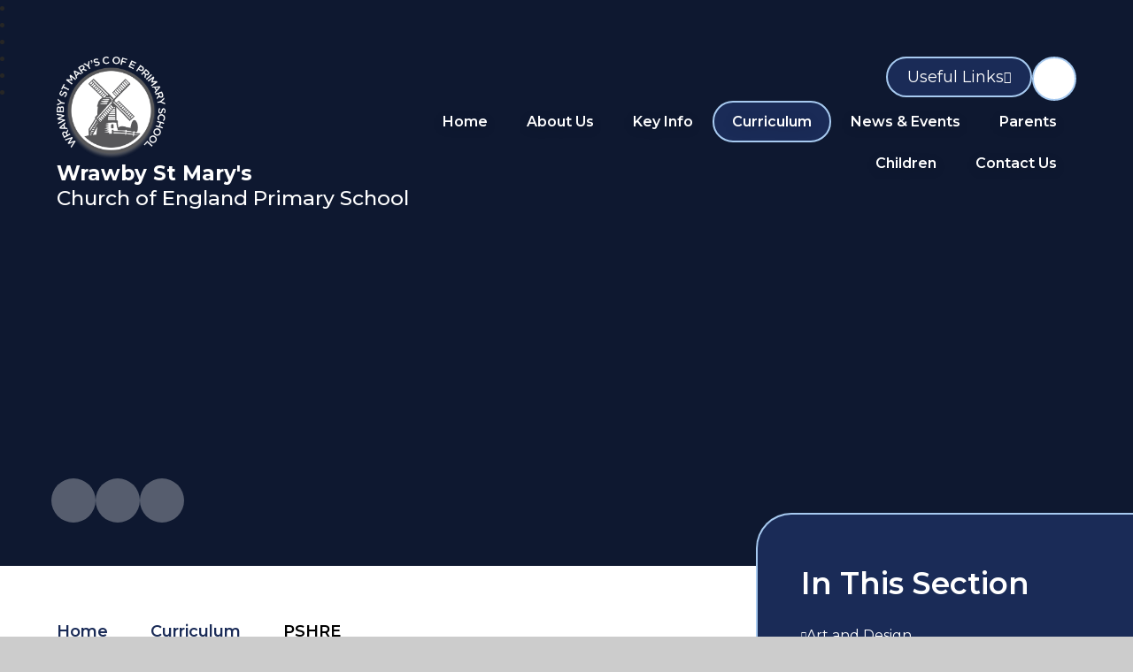

--- FILE ---
content_type: text/html
request_url: https://www.wrawbyprimary.co.uk/pshre/
body_size: 59408
content:

<!DOCTYPE html>
<!--[if IE 7]><html class="no-ios no-js lte-ie9 lte-ie8 lte-ie7" lang="en" xml:lang="en"><![endif]-->
<!--[if IE 8]><html class="no-ios no-js lte-ie9 lte-ie8"  lang="en" xml:lang="en"><![endif]-->
<!--[if IE 9]><html class="no-ios no-js lte-ie9"  lang="en" xml:lang="en"><![endif]-->
<!--[if !IE]><!--> <html class="no-ios no-js"  lang="en" xml:lang="en"><!--<![endif]-->
	<head>
		<meta http-equiv="X-UA-Compatible" content="IE=edge" />
		<meta http-equiv="content-type" content="text/html; charset=utf-8"/>
		
		<link rel="canonical" href="https://www.wrawbyprimary.co.uk/pshre">
		<script>window.FontAwesomeConfig = {showMissingIcons: false};</script><link rel="stylesheet" media="screen" href="https://cdn.juniperwebsites.co.uk/_includes/font-awesome/5.7.1/css/fa-web-font.css?cache=v4.6.56.3">
<script defer src="https://cdn.juniperwebsites.co.uk/_includes/font-awesome/5.7.1/js/fontawesome-all.min.js?cache=v4.6.56.3"></script>
<script defer src="https://cdn.juniperwebsites.co.uk/_includes/font-awesome/5.7.1/js/fa-v4-shims.min.js?cache=v4.6.56.3"></script>

		<title>Wrawby St Mary's Church of England Primary School - PSHRE</title>
		
		<style type="text/css">
			:root {
				
				--col-pri: rgb(34, 34, 34);
				
				--col-sec: rgb(136, 136, 136);
				
			}
		</style>
		
<!--[if IE]>
<script>
console = {log:function(){return;}};
</script>
<![endif]-->

<script>
	var boolItemEditDisabled;
	var boolLanguageMode, boolLanguageEditOriginal;
	var boolViewingConnect;
	var boolConnectDashboard;
	var displayRegions = [];
	var intNewFileCount = 0;
	strItemType = "page";
	strSubItemType = "page";

	var featureSupport = {
		tagging: false,
		eventTagging: false
	};
	var boolLoggedIn = false;
boolAdminMode = false;
	var boolSuperUser = false;
strCookieBarStyle = 'bar';
	intParentPageID = "189";
	intCurrentItemID = 215;
	var intCurrentCatID = "";
boolIsHomePage = false;
	boolItemEditDisabled = true;
	boolLanguageEditOriginal=true;
	strCurrentLanguage='en-gb';	strFileAttachmentsUploadLocation = 'bottom';	boolViewingConnect = false;	boolConnectDashboard = false;	var objEditorComponentList = {};

</script>

<script src="https://cdn.juniperwebsites.co.uk/admin/_includes/js/mutation_events.min.js?cache=v4.6.56.3"></script>
<script src="https://cdn.juniperwebsites.co.uk/admin/_includes/js/jquery/jquery.js?cache=v4.6.56.3"></script>
<script src="https://cdn.juniperwebsites.co.uk/admin/_includes/js/jquery/jquery.prefilter.js?cache=v4.6.56.3"></script>
<script src="https://cdn.juniperwebsites.co.uk/admin/_includes/js/jquery/jquery.query.js?cache=v4.6.56.3"></script>
<script src="https://cdn.juniperwebsites.co.uk/admin/_includes/js/jquery/js.cookie.js?cache=v4.6.56.3"></script>
<script src="/_includes/editor/template-javascript.asp?cache=260112"></script>
<script src="/admin/_includes/js/functions/minified/functions.login.new.asp?cache=260112"></script>

  <script>

  </script>
<link rel="stylesheet" media="screen" href="https://cdn.juniperwebsites.co.uk/admin/ps-migration/build_assets/css/contentstyle.css?cache=v4.6.56.3">
<link href="https://www.wrawbyprimary.co.uk/feeds/pages.asp?pid=215&lang=en" rel="alternate" type="application/rss+xml" title="Wrawby St Mary's Church of England Primary School - PSHRE - Page Updates"><link href="https://www.wrawbyprimary.co.uk/feeds/comments.asp?title=PSHRE&amp;item=page&amp;pid=215" rel="alternate" type="application/rss+xml" title="Wrawby St Mary's Church of England Primary School - PSHRE - Page Comments"><link rel="stylesheet" media="screen" href="/_site/css/main.css?cache=20240709">

	<link rel="stylesheet" href="/_site/css/print.css" type="text/css" media="print">
	<meta name="mobile-web-app-capable" content="yes">
	<meta name="apple-mobile-web-app-capable" content="yes">
	<meta name="viewport" content="width=device-width, initial-scale=1">
	<link rel="author" href="/humans.txt">
	<link href="https://fonts.googleapis.com/css2?family=Lexend:wght@100..900&family=Montserrat:ital,wght@0,100..900;1,100..900&display=swap" rel="stylesheet">

	<script type="text/javascript">
	var iOS = ( navigator.userAgent.match(/(iPad|iPhone|iPod)/g) ? true : false );
	if (iOS) { $('html').removeClass('no-ios').addClass('ios'); }
	</script>

	

<script type="text/javascript">
    let strFallbackPath = "/_site/data/files/images/site/3528612DA8D407BBA7E27DC150C445C0.png";
</script>



<link rel="icon" href="/_site/data/files/images/site/8534A884383475B3241B5BD86ED4511F.png">
<link rel="apple-touch-icon" href="/_site/data/files/images/site/8534A884383475B3241B5BD86ED4511F.png">

<style>
:root {
	--col-pri: rgb(26, 43, 87);
	--col-sec: rgb(167, 202, 240);

	--col-pritxt: rgb(255, 255, 255);
	--col-sectxt: rgb(0, 0, 0);

	--font-heading: "Montserrat", sans-serif;
	--font-body: "Montserrat", sans-serif;
}
</style>
	<link rel="stylesheet" media="screen" href="https://cdn.juniperwebsites.co.uk/_includes/css/content-blocks.css?cache=v4.6.56.3">
<link rel="stylesheet" media="screen" href="/_includes/css/cookie-colour.asp?cache=260112">
<link rel="stylesheet" media="screen" href="https://cdn.juniperwebsites.co.uk/_includes/css/cookies.css?cache=v4.6.56.3">
<link rel="stylesheet" media="screen" href="https://cdn.juniperwebsites.co.uk/_includes/css/cookies.advanced.css?cache=v4.6.56.3">
<link rel="stylesheet" media="screen" href="https://cdn.juniperwebsites.co.uk/_includes/css/overlord.css?cache=v4.6.56.3">
<link rel="stylesheet" media="screen" href="https://cdn.juniperwebsites.co.uk/_includes/css/templates.css?cache=v4.6.56.3">
<link rel="stylesheet" media="screen" href="/_site/css/attachments.css?cache=260112">
<link rel="stylesheet" media="screen" href="/_site/css/templates.css?cache=260112">
<style>#print_me { display: none;}</style><script src="https://cdn.juniperwebsites.co.uk/admin/_includes/js/modernizr.js?cache=v4.6.56.3"></script>

        <meta property="og:site_name" content="Wrawby St Mary's Church of England Primary School" />
        <meta property="og:title" content="PSHRE" />
        <meta property="og:image" content="/_site/data/files/images/site/3528612DA8D407BBA7E27DC150C445C0.png" />
        <meta property="og:type" content="website" />
        <meta property="twitter:card" content="summary" />
</head>


    <body>


<div id="print_me"></div>
<div class="mason mason--inner mason--layout--default">
	<section class="access">
		<a class="access__anchor" name="header"></a>
		<a class="access__link" href="#mainContent" aria-label="Skip to main content" data-anchor="#mainContent" data-offset="100">Skip to content</a>
	</section>
	<div class="scroll__anchor" id="scrollTopAnchor"></div>
	<header class="header" data-header="fixed flex">
		<div class="header__logo">
			<a href="/" class="header__logo__image block" style="max-width: 123px">
				<img src="/_site/data/files/images/site/6CA7D89F8DD05DA024AE9E7C5D9090FC.png" class="block" alt="Return to the homepage" />
			</a>
			<h1 class="header__title">Wrawby St Mary's  <span>Church of England Primary School</span></h1>
		</div>
		<div class="header__extras">
			<button class="menu__btn reset__button block__pri block fw__700 f__uppercase" data-toggle=".mason--menu" mason-modal="open" mason-modaltarget=".menu" mason-modalclose=".mobile__menu__bg" mason-modalparent=".header" aria-label="Close menu" aria-expanded="false" aria-controls="main__menu">	
				<div class="menu__btn__text"><i class="far fa-bars"></i></div>
			</button>
		</div>
		<section class="menu" id="main__menu">
			<button class="reset__button cover mobile__menu__bg" aria-label="Close the main menu"></button>
			<nav class="menu__sidebar" role="navigation" aria-label="Main Menu">
				<ul class="menu__list reset__ul"><li class="menu__list__item menu__list__item--page_1 menu__list__item--subitems"><a class="menu__list__item__link reset__a block" id="menu__page_1" href="/"><span>Home</span></a><button title="View pages within Home" class="menu__list__item__button reset__button" data-tab=".menu__list__item--page_1--expand"><i class="menu__list__item__button__icon fa fa-angle-down"></i></button><ul class="menu__list__item__sub"><li class="menu__list__item menu__list__item--url_3"><a class="menu__list__item__link reset__a block" id="menu__url_3" href="https://www.facebook.com/people/Wrawby-St-Marys-C-of-E-Primary-School/61577053571142/?mibextid=wwXIfr&amp;rdid=ABcVHmxBBwDXFXiD&amp;share_url=https%253A%252F%252Fwww.facebook.com%252Fshare%252F1FFASdj7ye%252F%253Fmibextid%253DwwXIfr" target="_blank" rel="external"><span>Facebook</span></a><button title="View pages within Facebook" class="menu__list__item__button reset__button" data-tab=".menu__list__item--url_3--expand"><i class="menu__list__item__button__icon fa fa-angle-down"></i></button></li></ul></li><li class="menu__list__item menu__list__item--page_99 menu__list__item--subitems"><a class="menu__list__item__link reset__a block" id="menu__page_99" href="/topic/about-us"><span>About Us</span></a><button title="View pages within About Us" class="menu__list__item__button reset__button" data-tab=".menu__list__item--page_99--expand"><i class="menu__list__item__button__icon fa fa-angle-down"></i></button><ul class="menu__list__item__sub"><li class="menu__list__item menu__list__item--page_100"><a class="menu__list__item__link reset__a block" id="menu__page_100" href="/welcome-and-school-vision"><span>Welcome and School Vision</span></a><button title="View pages within Welcome and School Vision" class="menu__list__item__button reset__button" data-tab=".menu__list__item--page_100--expand"><i class="menu__list__item__button__icon fa fa-angle-down"></i></button></li><li class="menu__list__item menu__list__item--page_108"><a class="menu__list__item__link reset__a block" id="menu__page_108" href="/our-trust-lincoln-anglican-academies-trust"><span>Our Trust - Lincoln Anglican Academies Trust</span></a><button title="View pages within Our Trust - Lincoln Anglican Academies Trust" class="menu__list__item__button reset__button" data-tab=".menu__list__item--page_108--expand"><i class="menu__list__item__button__icon fa fa-angle-down"></i></button></li><li class="menu__list__item menu__list__item--page_101"><a class="menu__list__item__link reset__a block" id="menu__page_101" href="/why-choose-wrawby"><span>Why Choose Wrawby?</span></a><button title="View pages within Why Choose Wrawby?" class="menu__list__item__button reset__button" data-tab=".menu__list__item--page_101--expand"><i class="menu__list__item__button__icon fa fa-angle-down"></i></button></li><li class="menu__list__item menu__list__item--page_102"><a class="menu__list__item__link reset__a block" id="menu__page_102" href="/early-years"><span>Early Years</span></a><button title="View pages within Early Years" class="menu__list__item__button reset__button" data-tab=".menu__list__item--page_102--expand"><i class="menu__list__item__button__icon fa fa-angle-down"></i></button></li><li class="menu__list__item menu__list__item--page_103"><a class="menu__list__item__link reset__a block" id="menu__page_103" href="/our-christian-school"><span>Our Christian School</span></a><button title="View pages within Our Christian School" class="menu__list__item__button reset__button" data-tab=".menu__list__item--page_103--expand"><i class="menu__list__item__button__icon fa fa-angle-down"></i></button></li><li class="menu__list__item menu__list__item--page_185"><a class="menu__list__item__link reset__a block" id="menu__page_185" href="/prax-foundation-roots-partnership"><span>Prax Foundation Roots - Partnership</span></a><button title="View pages within Prax Foundation Roots - Partnership" class="menu__list__item__button reset__button" data-tab=".menu__list__item--page_185--expand"><i class="menu__list__item__button__icon fa fa-angle-down"></i></button></li><li class="menu__list__item menu__list__item--page_110"><a class="menu__list__item__link reset__a block" id="menu__page_110" href="/whos-who"><span>Who's Who</span></a><button title="View pages within Who's Who" class="menu__list__item__button reset__button" data-tab=".menu__list__item--page_110--expand"><i class="menu__list__item__button__icon fa fa-angle-down"></i></button></li><li class="menu__list__item menu__list__item--page_235"><a class="menu__list__item__link reset__a block" id="menu__page_235" href="/school-brochure-2025-2026"><span>School Brochure 2025 2026</span></a><button title="View pages within School Brochure 2025 2026" class="menu__list__item__button reset__button" data-tab=".menu__list__item--page_235--expand"><i class="menu__list__item__button__icon fa fa-angle-down"></i></button></li></ul></li><li class="menu__list__item menu__list__item--page_186 menu__list__item--subitems"><a class="menu__list__item__link reset__a block" id="menu__page_186" href="/topic/key-info"><span>Key Info</span></a><button title="View pages within Key Info" class="menu__list__item__button reset__button" data-tab=".menu__list__item--page_186--expand"><i class="menu__list__item__button__icon fa fa-angle-down"></i></button><ul class="menu__list__item__sub"><li class="menu__list__item menu__list__item--page_187"><a class="menu__list__item__link reset__a block" id="menu__page_187" href="/pupil-premium"><span>Pupil Premium</span></a><button title="View pages within Pupil Premium" class="menu__list__item__button reset__button" data-tab=".menu__list__item--page_187--expand"><i class="menu__list__item__button__icon fa fa-angle-down"></i></button></li><li class="menu__list__item menu__list__item--page_188"><a class="menu__list__item__link reset__a block" id="menu__page_188" href="/pe-and-sport-premium"><span>PE and Sport Premium</span></a><button title="View pages within PE and Sport Premium" class="menu__list__item__button reset__button" data-tab=".menu__list__item--page_188--expand"><i class="menu__list__item__button__icon fa fa-angle-down"></i></button></li><li class="menu__list__item menu__list__item--page_216"><a class="menu__list__item__link reset__a block" id="menu__page_216" href="/admissions"><span>Admissions</span></a><button title="View pages within Admissions" class="menu__list__item__button reset__button" data-tab=".menu__list__item--page_216--expand"><i class="menu__list__item__button__icon fa fa-angle-down"></i></button></li><li class="menu__list__item menu__list__item--page_217"><a class="menu__list__item__link reset__a block" id="menu__page_217" href="/policies"><span>Policies</span></a><button title="View pages within Policies" class="menu__list__item__button reset__button" data-tab=".menu__list__item--page_217--expand"><i class="menu__list__item__button__icon fa fa-angle-down"></i></button></li><li class="menu__list__item menu__list__item--page_218"><a class="menu__list__item__link reset__a block" id="menu__page_218" href="/ofsted-and-performance-data"><span>Ofsted and Performance Data</span></a><button title="View pages within Ofsted and Performance Data" class="menu__list__item__button reset__button" data-tab=".menu__list__item--page_218--expand"><i class="menu__list__item__button__icon fa fa-angle-down"></i></button></li><li class="menu__list__item menu__list__item--page_219"><a class="menu__list__item__link reset__a block" id="menu__page_219" href="/governors"><span>Governors</span></a><button title="View pages within Governors" class="menu__list__item__button reset__button" data-tab=".menu__list__item--page_219--expand"><i class="menu__list__item__button__icon fa fa-angle-down"></i></button></li><li class="menu__list__item menu__list__item--page_220"><a class="menu__list__item__link reset__a block" id="menu__page_220" href="/send"><span>SEND</span></a><button title="View pages within SEND" class="menu__list__item__button reset__button" data-tab=".menu__list__item--page_220--expand"><i class="menu__list__item__button__icon fa fa-angle-down"></i></button></li><li class="menu__list__item menu__list__item--page_221"><a class="menu__list__item__link reset__a block" id="menu__page_221" href="/british-values"><span>British Values</span></a><button title="View pages within British Values" class="menu__list__item__button reset__button" data-tab=".menu__list__item--page_221--expand"><i class="menu__list__item__button__icon fa fa-angle-down"></i></button></li></ul></li><li class="menu__list__item menu__list__item--page_189 menu__list__item--subitems menu__list__item--selected"><a class="menu__list__item__link reset__a block" id="menu__page_189" href="/curriculum"><span>Curriculum</span></a><button title="View pages within Curriculum" class="menu__list__item__button reset__button" data-tab=".menu__list__item--page_189--expand"><i class="menu__list__item__button__icon fa fa-angle-down"></i></button><ul class="menu__list__item__sub"><li class="menu__list__item menu__list__item--page_214"><a class="menu__list__item__link reset__a block" id="menu__page_214" href="/art-and-design"><span>Art and Design</span></a><button title="View pages within Art and Design" class="menu__list__item__button reset__button" data-tab=".menu__list__item--page_214--expand"><i class="menu__list__item__button__icon fa fa-angle-down"></i></button></li><li class="menu__list__item menu__list__item--page_200"><a class="menu__list__item__link reset__a block" id="menu__page_200" href="/computing"><span>Computing</span></a><button title="View pages within Computing" class="menu__list__item__button reset__button" data-tab=".menu__list__item--page_200--expand"><i class="menu__list__item__button__icon fa fa-angle-down"></i></button></li><li class="menu__list__item menu__list__item--page_199"><a class="menu__list__item__link reset__a block" id="menu__page_199" href="/curriculum-design"><span>Curriculum Design</span></a><button title="View pages within Curriculum Design" class="menu__list__item__button reset__button" data-tab=".menu__list__item--page_199--expand"><i class="menu__list__item__button__icon fa fa-angle-down"></i></button></li><li class="menu__list__item menu__list__item--page_195"><a class="menu__list__item__link reset__a block" id="menu__page_195" href="/design-and-technology"><span>Design and Technology</span></a><button title="View pages within Design and Technology" class="menu__list__item__button reset__button" data-tab=".menu__list__item--page_195--expand"><i class="menu__list__item__button__icon fa fa-angle-down"></i></button></li><li class="menu__list__item menu__list__item--page_196"><a class="menu__list__item__link reset__a block" id="menu__page_196" href="/english"><span>English</span></a><button title="View pages within English" class="menu__list__item__button reset__button" data-tab=".menu__list__item--page_196--expand"><i class="menu__list__item__button__icon fa fa-angle-down"></i></button></li><li class="menu__list__item menu__list__item--page_210"><a class="menu__list__item__link reset__a block" id="menu__page_210" href="/geography"><span>Geography</span></a><button title="View pages within Geography" class="menu__list__item__button reset__button" data-tab=".menu__list__item--page_210--expand"><i class="menu__list__item__button__icon fa fa-angle-down"></i></button></li><li class="menu__list__item menu__list__item--page_212"><a class="menu__list__item__link reset__a block" id="menu__page_212" href="/history"><span>History</span></a><button title="View pages within History" class="menu__list__item__button reset__button" data-tab=".menu__list__item--page_212--expand"><i class="menu__list__item__button__icon fa fa-angle-down"></i></button></li><li class="menu__list__item menu__list__item--page_190"><a class="menu__list__item__link reset__a block" id="menu__page_190" href="/maths"><span>Maths</span></a><button title="View pages within Maths" class="menu__list__item__button reset__button" data-tab=".menu__list__item--page_190--expand"><i class="menu__list__item__button__icon fa fa-angle-down"></i></button></li><li class="menu__list__item menu__list__item--page_213"><a class="menu__list__item__link reset__a block" id="menu__page_213" href="/mfl"><span>MFL</span></a><button title="View pages within MFL" class="menu__list__item__button reset__button" data-tab=".menu__list__item--page_213--expand"><i class="menu__list__item__button__icon fa fa-angle-down"></i></button></li><li class="menu__list__item menu__list__item--page_201"><a class="menu__list__item__link reset__a block" id="menu__page_201" href="/music"><span>Music</span></a><button title="View pages within Music" class="menu__list__item__button reset__button" data-tab=".menu__list__item--page_201--expand"><i class="menu__list__item__button__icon fa fa-angle-down"></i></button></li><li class="menu__list__item menu__list__item--page_209"><a class="menu__list__item__link reset__a block" id="menu__page_209" href="/pe"><span>PE</span></a><button title="View pages within PE" class="menu__list__item__button reset__button" data-tab=".menu__list__item--page_209--expand"><i class="menu__list__item__button__icon fa fa-angle-down"></i></button></li><li class="menu__list__item menu__list__item--page_211"><a class="menu__list__item__link reset__a block" id="menu__page_211" href="/phonics"><span>Phonics</span></a><button title="View pages within Phonics" class="menu__list__item__button reset__button" data-tab=".menu__list__item--page_211--expand"><i class="menu__list__item__button__icon fa fa-angle-down"></i></button></li><li class="menu__list__item menu__list__item--page_215 menu__list__item--selected menu__list__item--final"><a class="menu__list__item__link reset__a block" id="menu__page_215" href="/pshre"><span>PSHRE</span></a><button title="View pages within PSHRE" class="menu__list__item__button reset__button" data-tab=".menu__list__item--page_215--expand"><i class="menu__list__item__button__icon fa fa-angle-down"></i></button></li><li class="menu__list__item menu__list__item--page_207"><a class="menu__list__item__link reset__a block" id="menu__page_207" href="/religious-education"><span>Religious Education</span></a><button title="View pages within Religious Education" class="menu__list__item__button reset__button" data-tab=".menu__list__item--page_207--expand"><i class="menu__list__item__button__icon fa fa-angle-down"></i></button></li><li class="menu__list__item menu__list__item--page_202"><a class="menu__list__item__link reset__a block" id="menu__page_202" href="/science"><span>Science</span></a><button title="View pages within Science" class="menu__list__item__button reset__button" data-tab=".menu__list__item--page_202--expand"><i class="menu__list__item__button__icon fa fa-angle-down"></i></button></li><li class="menu__list__item menu__list__item--page_178"><a class="menu__list__item__link reset__a block" id="menu__page_178" href="/esafety"><span>ESafety</span></a><button title="View pages within ESafety" class="menu__list__item__button reset__button" data-tab=".menu__list__item--page_178--expand"><i class="menu__list__item__button__icon fa fa-angle-down"></i></button></li></ul></li><li class="menu__list__item menu__list__item--page_222 menu__list__item--subitems"><a class="menu__list__item__link reset__a block" id="menu__page_222" href="/topic/news-events"><span>News &amp; Events</span></a><button title="View pages within News &amp; Events" class="menu__list__item__button reset__button" data-tab=".menu__list__item--page_222--expand"><i class="menu__list__item__button__icon fa fa-angle-down"></i></button><ul class="menu__list__item__sub"><li class="menu__list__item menu__list__item--page_223"><a class="menu__list__item__link reset__a block" id="menu__page_223" href="/letters-and-or-flyers-week-ending-24th-october-202"><span>Letters and or flyers week ending 24th October  2025</span></a><button title="View pages within Letters and or flyers week ending 24th October  2025" class="menu__list__item__button reset__button" data-tab=".menu__list__item--page_223--expand"><i class="menu__list__item__button__icon fa fa-angle-down"></i></button></li><li class="menu__list__item menu__list__item--page_224"><a class="menu__list__item__link reset__a block" id="menu__page_224" href="/newsletters"><span>Newsletters</span></a><button title="View pages within Newsletters" class="menu__list__item__button reset__button" data-tab=".menu__list__item--page_224--expand"><i class="menu__list__item__button__icon fa fa-angle-down"></i></button></li><li class="menu__list__item menu__list__item--url_2"><a class="menu__list__item__link reset__a block" id="menu__url_2" href="/calendar/?calid=2&amp;pid=222&amp;viewid=2"><span>Calendar</span></a><button title="View pages within Calendar" class="menu__list__item__button reset__button" data-tab=".menu__list__item--url_2--expand"><i class="menu__list__item__button__icon fa fa-angle-down"></i></button></li></ul></li><li class="menu__list__item menu__list__item--page_225 menu__list__item--subitems"><a class="menu__list__item__link reset__a block" id="menu__page_225" href="/topic/parents"><span>Parents</span></a><button title="View pages within Parents" class="menu__list__item__button reset__button" data-tab=".menu__list__item--page_225--expand"><i class="menu__list__item__button__icon fa fa-angle-down"></i></button><ul class="menu__list__item__sub"><li class="menu__list__item menu__list__item--page_226"><a class="menu__list__item__link reset__a block" id="menu__page_226" href="/our-school-day"><span>Our School Day</span></a><button title="View pages within Our School Day" class="menu__list__item__button reset__button" data-tab=".menu__list__item--page_226--expand"><i class="menu__list__item__button__icon fa fa-angle-down"></i></button></li><li class="menu__list__item menu__list__item--page_227"><a class="menu__list__item__link reset__a block" id="menu__page_227" href="/parent-code-of-conduct"><span>Parent code of Conduct</span></a><button title="View pages within Parent code of Conduct" class="menu__list__item__button reset__button" data-tab=".menu__list__item--page_227--expand"><i class="menu__list__item__button__icon fa fa-angle-down"></i></button></li><li class="menu__list__item menu__list__item--page_228"><a class="menu__list__item__link reset__a block" id="menu__page_228" href="/term-dates"><span>Term Dates</span></a><button title="View pages within Term Dates" class="menu__list__item__button reset__button" data-tab=".menu__list__item--page_228--expand"><i class="menu__list__item__button__icon fa fa-angle-down"></i></button></li><li class="menu__list__item menu__list__item--page_229"><a class="menu__list__item__link reset__a block" id="menu__page_229" href="/uniform-information"><span>Uniform Information</span></a><button title="View pages within Uniform Information" class="menu__list__item__button reset__button" data-tab=".menu__list__item--page_229--expand"><i class="menu__list__item__button__icon fa fa-angle-down"></i></button></li><li class="menu__list__item menu__list__item--page_230"><a class="menu__list__item__link reset__a block" id="menu__page_230" href="/lunch-menus"><span>Lunch Menus</span></a><button title="View pages within Lunch Menus" class="menu__list__item__button reset__button" data-tab=".menu__list__item--page_230--expand"><i class="menu__list__item__button__icon fa fa-angle-down"></i></button></li><li class="menu__list__item menu__list__item--page_231"><a class="menu__list__item__link reset__a block" id="menu__page_231" href="/attendance"><span>Attendance</span></a><button title="View pages within Attendance" class="menu__list__item__button reset__button" data-tab=".menu__list__item--page_231--expand"><i class="menu__list__item__button__icon fa fa-angle-down"></i></button></li><li class="menu__list__item menu__list__item--page_232"><a class="menu__list__item__link reset__a block" id="menu__page_232" href="/school-clubs"><span>School Clubs</span></a><button title="View pages within School Clubs" class="menu__list__item__button reset__button" data-tab=".menu__list__item--page_232--expand"><i class="menu__list__item__button__icon fa fa-angle-down"></i></button></li><li class="menu__list__item menu__list__item--page_233"><a class="menu__list__item__link reset__a block" id="menu__page_233" href="/useful-links"><span>Useful Links</span></a><button title="View pages within Useful Links" class="menu__list__item__button reset__button" data-tab=".menu__list__item--page_233--expand"><i class="menu__list__item__button__icon fa fa-angle-down"></i></button></li><li class="menu__list__item menu__list__item--page_234"><a class="menu__list__item__link reset__a block" id="menu__page_234" href="/well-being-with-me-in-mind-nhs"><span>Well-being - With Me In Mind (NHS)</span></a><button title="View pages within Well-being - With Me In Mind (NHS)" class="menu__list__item__button reset__button" data-tab=".menu__list__item--page_234--expand"><i class="menu__list__item__button__icon fa fa-angle-down"></i></button></li></ul></li><li class="menu__list__item menu__list__item--page_112 menu__list__item--subitems"><a class="menu__list__item__link reset__a block" id="menu__page_112" href="/topic/children"><span>Children</span></a><button title="View pages within Children" class="menu__list__item__button reset__button" data-tab=".menu__list__item--page_112--expand"><i class="menu__list__item__button__icon fa fa-angle-down"></i></button><ul class="menu__list__item__sub"><li class="menu__list__item menu__list__item--page_114"><a class="menu__list__item__link reset__a block" id="menu__page_114" href="/class-pages"><span>Class Pages</span></a><button title="View pages within Class Pages" class="menu__list__item__button reset__button" data-tab=".menu__list__item--page_114--expand"><i class="menu__list__item__button__icon fa fa-angle-down"></i></button></li><li class="menu__list__item menu__list__item--page_159"><a class="menu__list__item__link reset__a block" id="menu__page_159" href="/page/?title=Gallery&amp;pid=159"><span>Gallery</span></a><button title="View pages within Gallery" class="menu__list__item__button reset__button" data-tab=".menu__list__item--page_159--expand"><i class="menu__list__item__button__icon fa fa-angle-down"></i></button></li><li class="menu__list__item menu__list__item--page_179"><a class="menu__list__item__link reset__a block" id="menu__page_179" href="/pioneers-and-leaders"><span>Pioneers and Leaders</span></a><button title="View pages within Pioneers and Leaders" class="menu__list__item__button reset__button" data-tab=".menu__list__item--page_179--expand"><i class="menu__list__item__button__icon fa fa-angle-down"></i></button></li><li class="menu__list__item menu__list__item--page_115"><a class="menu__list__item__link reset__a block" id="menu__page_115" href="/pupil-vacancies"><span>Pupil vacancies</span></a><button title="View pages within Pupil vacancies" class="menu__list__item__button reset__button" data-tab=".menu__list__item--page_115--expand"><i class="menu__list__item__button__icon fa fa-angle-down"></i></button></li><li class="menu__list__item menu__list__item--page_184"><a class="menu__list__item__link reset__a block" id="menu__page_184" href="/mental-health-and-wellbeing-support-for-children"><span>Mental Health and Wellbeing Support for Children</span></a><button title="View pages within Mental Health and Wellbeing Support for Children" class="menu__list__item__button reset__button" data-tab=".menu__list__item--page_184--expand"><i class="menu__list__item__button__icon fa fa-angle-down"></i></button></li></ul></li><li class="menu__list__item menu__list__item--page_109 menu__list__item--subitems"><a class="menu__list__item__link reset__a block" id="menu__page_109" href="/contact-details"><span>Contact Us</span></a><button title="View pages within Contact Us" class="menu__list__item__button reset__button" data-tab=".menu__list__item--page_109--expand"><i class="menu__list__item__button__icon fa fa-angle-down"></i></button><ul class="menu__list__item__sub"><li class="menu__list__item menu__list__item--page_111"><a class="menu__list__item__link reset__a block" id="menu__page_111" href="/vacancies"><span>Vacancies</span></a><button title="View pages within Vacancies" class="menu__list__item__button reset__button" data-tab=".menu__list__item--page_111--expand"><i class="menu__list__item__button__icon fa fa-angle-down"></i></button></li></ul></li></ul>
			</nav>
			<div class="menu__extras">	
				<div class="menu__video__media">  <div class="menu__video__media__ctrls">  </div> </div>

				<div class="menu__links">
					<div class="menu__links__trigger">Useful Links</div>

					<ul class="menu__links__list reset__ul"><li class="menu__links__item"><a href="/school-clubs" class="reset__a menu__links__item__link" title="School Clubs" aria-label="School Clubs" target="_self"><span>School Clubs</span></a></li><li class="menu__links__item"><a href="/policies" class="reset__a menu__links__item__link" title="Policies" aria-label="Policies" target="_self"><span>Policies</span></a></li></ul>
				</div>

				<ul class="reset__ul menu__icons__list"></ul>
				
				<div class="menu__search inline">
					<form method="post" action="/search/default.asp?pid=0" class="menu__search__form block" id="mainSiteSearch">
						<input class="menu__search__input reset__button inline" type="text" name="searchValue" title="Search The Site" placeholder="Search The Site"></input>
						<button class="menu__search__submit reset__button" type="submit" name="Search" title="Click to perform the site search" aria-label="Click to perform the site search"><i class="fas fa-search"></i></button>
					</form>					
					<button data-toggle=".mason--find" data-focusshift=".menu__search__input"  class="menu__search__toggle reset__button inline" title="Toggle Search" aria-label="Open the Search" aria-expanded="false" aria-controls="mainSiteSearch"><span>Search Site</span><i class="fas fa-search"></i></button>
				</div>
			</div>
		</section>
	</header>
	
	<section class="hero parent">
		<div class="hero__slideshow" data-parallax="top" data-multiplier=".15" data-watch=".hero"><li class="hero__slideshow__item"><div class="hero__slideshow__item__image cover" data-img="/_site/data/files/images/slideshow/0A981CC830AAE8E035B0111EF34AB5C3.JPG" data-alt="IMG_2145.JPG"><div class="cover lazy__load__img"></div></div></li><li class="hero__slideshow__item"><div class="hero__slideshow__item__image cover" data-img="/_site/data/files/images/slideshow/35C6D1067014A660B954F8609FCA76CC.JPG" data-alt="IMG_0574.JPG"><div class="cover lazy__load__img"></div></div></li><li class="hero__slideshow__item"><div class="hero__slideshow__item__image cover" data-img="/_site/data/files/images/slideshow/71E7E6AB2BC9F388DFF4877230856C46.JPG" data-alt="IMG_1011.JPG"><div class="cover lazy__load__img"></div></div></li><li class="hero__slideshow__item"><div class="hero__slideshow__item__image cover" data-img="/_site/data/files/images/slideshow/77D50992C1A2E7687A4A54123F853FC9.JPG" data-alt="IMG_0671.JPG"><div class="cover lazy__load__img"></div></div></li><li class="hero__slideshow__item"><div class="hero__slideshow__item__image cover" data-img="/_site/data/files/images/slideshow/F21CFC48E18CF2B7FB6BF30F801B2F1E.jpeg" data-alt="8755e1b9-fcf1-47b2-836a-06e5ea3001b9_1x1.jpeg"><div class="cover lazy__load__img"></div></div></li><li class="hero__slideshow__item"><div class="hero__slideshow__item__image cover" data-img="/_site/data/files/images/slideshow/FA0C8ED7FA6C25F61F43A1CC078253BC.JPG" data-alt="IMG_0719.JPG"><div class="cover lazy__load__img"></div></div></li></div><div class="hero__media__ctrls hero__slideshow__controls"> <button class="reset__button default__video__button hero__slideshow__controls__prev" title="Previous Slideshow Image" aria-label="Move to the previous slideshow item"><i class="fas fa-arrow-left"></i></button> <button class="reset__button default__video__button hero__slideshow__controls__next" title="Next Slideshow Image" aria-label="Move to the next slideshow item"><i class="fas fa-arrow-right"></i></button> <button class="reset__button default__video__button hero__slideshow__controls__pause" title="Toggle Slideshow Autoplay" aria-label="Toggle the slideshow autoplay"><i class="fas fa-pause"></i><i class="fas fa-play"></i></button></div>
	</section>
	
		
	<main class="main container" id="mainContent" tabindex="0">		
		<div class="main__decor"></div>
		<div class="main__flex">
			<div class="content content--page">
				<nav class="breadcrumbs" aria-label="Breadcrumb">
					<ol class="content__path reset__ul"><li class="content__path__item content__path__item--page_1 inline"><a class="content__path__item__link reset__a" id="path__page_1" href="/">Home</a><span class="content__path__item__sep"><i class="fas fa-arrow-right"></i></span></li><li class="content__path__item content__path__item--page_189 content__path__item--selected inline"><a class="content__path__item__link reset__a" id="path__page_189" href="/curriculum">Curriculum</a><span class="content__path__item__sep"><i class="fas fa-arrow-right"></i></span></li><li class="content__path__item content__path__item--page_215 content__path__item--selected content__path__item--final inline"><a class="content__path__item__link reset__a" id="path__page_215" href="/pshre">PSHRE</a><span class="content__path__item__sep"><i class="fas fa-arrow-right"></i></span></li></ol>
				</nav>
				<h1 class="content__title" id="itemTitle">PSHRE</h1>
				<a class="content__anchor" name="content"></a>
				
				<div class="content__region"><div class="ps_content_type_richtext">
<h4>Wrawby St Mary&#39;s PSHRE curriculum:</h4>

<p>In EYFS personal, social, health and relationships education is a thread which runs through all that we do. Children in the Early Years are taught to recognise their own feelings, think about the feelings of others and think of themselves as valued individuals. They are encouraged to learn to understand our values, how to be kind, to share, exercise self-control, to work and play together. These teachings run through each of the areas of the Early Years Curriculum, and prepare the children for their next steps in learning as they are ready to transition into Year 1 and study National Curriculum PSHRE.&nbsp;</p>

<p>Our curriculum for Years 1 to 6 is designed using high-quality resources from the PSHE Association. Units covered cover three core themes: Health and Wellbeing, Relationships and Living in the Wider World. We have designed our curriculum over a 2-year cycle which takes into account our mixed-age classes and ensures that all pupils receive their PSHE curriculum entitlement by the time they transition into secondary education. We aim to ensure that through our curriculum all pupils leave Wrawby St Mary&#39;s as confident, well-rounded and empathetic individuals who are ready for their next steps.</p>
</div>

<div class="ps_document_block">
<div class="component component-documents" data-type="documents"><div class="content__documents" id="content__block--1">
	<ol class="content__documents__list fileDocumentList">
		
		<li> <a class="content__documents__list__item ui_card" id="content__documents__list__item--386" href="/attachments/documents.asp?id=386" target="_blank" rel="386" title="PSHRE LTP 2025-26.pdf (opens in new window)"> <div class="content__documents__list__item__icon content__documents__list__item__icon--pdf"> <i class="fa fa-download" aria-hidden="true"></i> </div> <div class="content__documents__list__item__info ui_txt"> <div class="content__documents__list__item__info__name ui_txt__title">PSHRE LTP 2025-26.pdf</div> <div class="content__documents__list__item__info__desc ui_txt__sub">PDF File</div> <div class="content__documents__list__item__info__desc ui_tags"></div> </div> </a></li>
		
	</ol>
</div></div>
</div>

<div class="ps_content_type_richtext">
<h4>RSE Curriculum Content:</h4>

<p>Big Talk Education delivers the Relationships and Sex Education content (RSE) of the PSHRE curriculum at Wrawby St Mary&#39;s. All pupils from Reception to Year 6 receive high quality, age-appropriate content ensuring that they build knowledge and confidence in this area.&nbsp;</p>

<p>Please see Big Talk Education&#39;s website for more details, including FAQs and parents information.</p>

<div class="button__link"><a href="www.bigtalkeducation.co.uk/">Big Talk Education</a></div>
</div>
				</div>			
					
			</div>
			
				<div class="subnav__container container">
					<nav class="subnav" role="navigation" aria-label="Pages within Curriculum">
						<a class="subnav__anchor" name="subnav"></a>
						<h2 class="subnav__title">In This Section</h2>
						<ul class="subnav__list reset__ul" role="navigation" aria-label="Pages within Curriculum"><li class="subnav__list__item subnav__list__item--page_214 block"><a class="subnav__list__item__link reset__a block" id="subnav__page_214" href="/art-and-design"><span class="inline">Art and Design</span></a></li><li class="subnav__list__item subnav__list__item--page_200 block"><a class="subnav__list__item__link reset__a block" id="subnav__page_200" href="/computing"><span class="inline">Computing</span></a></li><li class="subnav__list__item subnav__list__item--page_199 block"><a class="subnav__list__item__link reset__a block" id="subnav__page_199" href="/curriculum-design"><span class="inline">Curriculum Design</span></a></li><li class="subnav__list__item subnav__list__item--page_195 block"><a class="subnav__list__item__link reset__a block" id="subnav__page_195" href="/design-and-technology"><span class="inline">Design and Technology</span></a></li><li class="subnav__list__item subnav__list__item--page_196 block"><a class="subnav__list__item__link reset__a block" id="subnav__page_196" href="/english"><span class="inline">English</span></a></li><li class="subnav__list__item subnav__list__item--page_210 block"><a class="subnav__list__item__link reset__a block" id="subnav__page_210" href="/geography"><span class="inline">Geography</span></a></li><li class="subnav__list__item subnav__list__item--page_212 block"><a class="subnav__list__item__link reset__a block" id="subnav__page_212" href="/history"><span class="inline">History</span></a></li><li class="subnav__list__item subnav__list__item--page_190 block"><a class="subnav__list__item__link reset__a block" id="subnav__page_190" href="/maths"><span class="inline">Maths</span></a></li><li class="subnav__list__item subnav__list__item--page_213 block"><a class="subnav__list__item__link reset__a block" id="subnav__page_213" href="/mfl"><span class="inline">MFL</span></a></li><li class="subnav__list__item subnav__list__item--page_201 block"><a class="subnav__list__item__link reset__a block" id="subnav__page_201" href="/music"><span class="inline">Music</span></a></li><li class="subnav__list__item subnav__list__item--page_209 block"><a class="subnav__list__item__link reset__a block" id="subnav__page_209" href="/pe"><span class="inline">PE</span></a></li><li class="subnav__list__item subnav__list__item--page_211 block"><a class="subnav__list__item__link reset__a block" id="subnav__page_211" href="/phonics"><span class="inline">Phonics</span></a></li><li class="subnav__list__item subnav__list__item--page_215 subnav__list__item--selected subnav__list__item--final block"><a class="subnav__list__item__link reset__a block" id="subnav__page_215" href="/pshre"><span class="inline">PSHRE</span></a></li><li class="subnav__list__item subnav__list__item--page_207 block"><a class="subnav__list__item__link reset__a block" id="subnav__page_207" href="/religious-education"><span class="inline">Religious Education</span></a></li><li class="subnav__list__item subnav__list__item--page_202 block"><a class="subnav__list__item__link reset__a block" id="subnav__page_202" href="/science"><span class="inline">Science</span></a></li><li class="subnav__list__item subnav__list__item--page_178 block"><a class="subnav__list__item__link reset__a block" id="subnav__page_178" href="/esafety"><span class="inline">ESafety</span></a></li></ul>
					</nav>					
				</div>
			
		</div>
		 
	</main>
				
	

	<section class="map">
		<div class="inview__target" data-inview=".map"></div>
		
		
		<div class="map__wrap">
			<div id="map__inner" class="map__container" style="background-image: url('/_site/data/files/images/site/C26A8D7AD7C3BF9C7F9C9D75A722EAEC.png');"></div>
			<div class="map__contact">
				<div class="map__contact__trust">
					<img src="/_site/images/design/trust-logo.png" alt="Lincoln Anglican Academy Trust Logo">
					<p>We are proud to be part of Lincoln Anglican Academy Trust</p>
					<div class="button__link">
						<a href="https://thelaat.co.uk/" target="_blank">Visit Trust Site</a>
					</div>
				</div>
				<div class="map__contact__seperator"></div>
				<div class="map__contact__details"><h3 class="map__contact__title section__title">Contact Us</h3><div class="map__contact__line map__contact__line--address"> <i class="fas fa-map-marker-alt"></i> <span>Wrawby St. Mary's Church of England Primary <br>Vicarage Avenue<br>Wrawby<br>North Lincolnshire<br>DN20 8RY</span></div><div class="map__contact__line map__contact__line--email"> <i class="fas fa-envelope"></i> <a href="mailto:enquiries@wrawby.laat.co.uk" class="reset__a" aria-label="Send us an email at enquiries@wrawby.laat.co.uk">enquiries@wrawby.laat.co.uk</a></div><div class="map__contact__line map__contact__line--phone"> <i class="fas fa-phone"></i> <a href="tel:01652 655579" class="reset__a" aria-label="Call us on 01652 655579">01652 655579</a></div><div class="map__contact__link button__link"> <a href="https://maps.app.goo.gl/u1V23bayxCnyn5Gm8" class="reset__a" aria-label="See us on google maps">Get Directions</a></div></div>
			</div>
		</div>
	</section>
	
	<footer class="footer container f__center" data-inview>		
		<div class="footer__wrap">
			<div class="footer__legal">
				<ul class="reset__ul container footer__legal__links footer__legal__links--top">
					<li class="footer__legal__links__item">
						&copy; 2026&nbsp; Wrawby St Mary's Church of England Primary School
					</li>
					<li class="footer__legal__links__item footer__juniper">
						Website design by <a rel="nofollow" target="_blank" href="https://websites.junipereducation.org/"> Juniper Websites</a>
					</li>
				</ul>
				<ul class="reset__ul container footer__legal__links footer__legal__links--bottom">
					<li class="footer__legal__links__item">
						<a href="https://www.wrawbyprimary.co.uk/accessibility.asp?level=high-vis&amp;item=page_215" title="This link will display the current page in high visibility mode, suitable for screen reader software">High Visibility</a>
						<span class="footer__sep">|</span>
					</li>
					<li class="footer__legal__links__item">
						<a href="https://www.wrawbyprimary.co.uk/accessibility-statement/">Accessibility Statement</a>
						<span class="footer__sep">|</span>
					</li>
					<li class="footer__legal__links__item">
						<a href="/sitemap/?pid=0">Sitemap</a>
						<span class="footer__sep">|</span>
					</li>
					<li class="footer__legal__links__item">
						<a href="/privacy-cookies/">Privacy Policy</a>
						<span class="footer__sep">|</span>
					</li>
					<li class="footer__legal__links__item">
						<a href="#" id="cookie_settings" role="button" title="Cookie Settings" aria-label="Cookie Settings">Cookies</a>
<script>
	$(document).ready(function() {
		$('#cookie_settings').on('click', function(event) { 
			event.preventDefault();
			$('.cookie_information__icon').trigger('click');
		});
	}); 
</script>
					</li>
				</ul>
			</div>
			<a href="#scrollTopAnchor" class="footer__up">
				<svg class="svg-inline--fa" xmlns="http://www.w3.org/2000/svg" viewBox="0 0 384 512"><path d="M0 352a160 160 0 0 0 160 160h64a160 160 0 0 0 160-160V224H0zM176 0h-16A160 160 0 0 0 0 160v32h176zm48 0h-16v192h176v-32A160 160 0 0 0 224 0z" fill="currentColor"/></svg>
				<span>Back to top</span>
			</a>
		</div>
	</footer>

	 

</div>

<!-- JS -->



<!-- /JS --><script src="https://cdn.juniperwebsites.co.uk/admin/_includes/js/functions/minified/functions.dialog.js?cache=v4.6.56.3"></script>
<div class="cookie_information cookie_information--bar cookie_information--bottom cookie_information--left cookie_information--active"> <div class="cookie_information__icon_container "> <div class="cookie_information__icon " role="button" title="Cookie Settings" aria-label="Toggle Cookie Settings"><i class="fa fa-exclamation" aria-hidden="true"></i></div> <div class="cookie_information__hex "></div> </div> <div class="cookie_information__inner"> <div class="cookie_information__hex cookie_information__hex--large"></div> <div class="cookie_information__info"> <p class="cookie_information_heading">Cookie Policy</p> <article>This site uses cookies to store information on your computer. <a href="/privacy-cookies" title="See cookie policy">Click here for more information</a><div class="cookie_information__buttons"><button class="cookie_information__button " data-type="allow" title="Allow" aria-label="Allow">Allow</button><button class="cookie_information__button " data-type="settings" title="Cookie Settings" aria-label="Cookie Settings">Cookie Settings</button></div></article> </div> <button class="cookie_information__close" title="Close" aria-label="Close"> <i class="fa fa-times" aria-hidden="true"></i> </button> </div></div>

<script>
    var strDialogTitle = 'Cookie Settings',
        strDialogSaveButton = 'Save',
        strDialogRevokeButton = 'Revoke';

    $(document).ready(function(){
        $('.cookie_information__icon, .cookie_information__close').on('click', function() {
            $('.cookie_information').toggleClass('cookie_information--active');
        });

        if ($.cookie.allowed()) {
            $('.cookie_information__icon_container').addClass('cookie_information__icon_container--hidden');
            $('.cookie_information').removeClass('cookie_information--active');
        }

        $(document).on('click', '.cookie_information__button', function() {
            var strType = $(this).data('type');
            if (strType === 'settings') {
                openCookieSettings();
            } else {
                saveCookiePreferences(strType, '');
            }
        });
        if (!$('.cookie_ui').length) {
            $('body').append($('<div>', {
                class: 'cookie_ui'
            }));
        }

        var openCookieSettings = function() {
            $('body').e4eDialog({
                diagTitle: strDialogTitle,
                contentClass: 'clublist--add',
                width: '500px',
                height: '90%',
                source: '/privacy-cookies/cookie-popup.asp',
                bind: false,
                appendTo: '.cookie_ui',
                buttons: [{
                    id: 'primary',
                    label: strDialogSaveButton,
                    fn: function() {
                        var arrAllowedItems = [];
                        var strType = 'allow';
                        arrAllowedItems.push('core');
                        if ($('#cookie--targeting').is(':checked')) arrAllowedItems.push('targeting');
                        if ($('#cookie--functional').is(':checked')) arrAllowedItems.push('functional');
                        if ($('#cookie--performance').is(':checked')) arrAllowedItems.push('performance');
                        if (!arrAllowedItems.length) strType = 'deny';
                        if (!arrAllowedItems.length === 4) arrAllowedItems = 'all';
                        saveCookiePreferences(strType, arrAllowedItems.join(','));
                        this.close();
                    }
                }, {
                    id: 'close',
                    
                    label: strDialogRevokeButton,
                    
                    fn: function() {
                        saveCookiePreferences('deny', '');
                        this.close();
                    }
                }]
            });
        }
        var saveCookiePreferences = function(strType, strCSVAllowedItems) {
            if (!strType) return;
            if (!strCSVAllowedItems) strCSVAllowedItems = 'all';
            $.ajax({
                'url': '/privacy-cookies/json.asp?action=updateUserPreferances',
                data: {
                    preference: strType,
                    allowItems: strCSVAllowedItems === 'all' ? '' : strCSVAllowedItems
                },
                success: function(data) {
                    var arrCSVAllowedItems = strCSVAllowedItems.split(',');
                    if (data) {
                        if ('allow' === strType && (strCSVAllowedItems === 'all' || (strCSVAllowedItems.indexOf('core') > -1 && strCSVAllowedItems.indexOf('targeting') > -1) && strCSVAllowedItems.indexOf('functional') > -1 && strCSVAllowedItems.indexOf('performance') > -1)) {
                            if ($(document).find('.no__cookies').length > 0) {
                                $(document).find('.no__cookies').each(function() {
                                    if ($(this).data('replacement')) {
                                        var replacement = $(this).data('replacement')
                                        $(this).replaceWith(replacement);
                                    } else {
                                        window.location.reload();
                                    }
                                });
                            }
                            $('.cookie_information__icon_container').addClass('cookie_information__icon_container--hidden');
                            $('.cookie_information').removeClass('cookie_information--active');
                            $('.cookie_information__info').find('article').replaceWith(data);
                        } else {
                            $('.cookie_information__info').find('article').replaceWith(data);
                            if(strType === 'dontSave' || strType === 'save') {
                                $('.cookie_information').removeClass('cookie_information--active');
                            } else if(strType === 'deny') {
                                $('.cookie_information').addClass('cookie_information--active');
                            } else {
                                $('.cookie_information').removeClass('cookie_information--active');
                            }
                        }
                    }
                }
            });
        }
    });
</script><link rel="stylesheet" media="screen" href="/_site/css/map.css?cache=260112">
<script src="https://maps.googleapis.com/maps/api/js?key=AIzaSyBXyLZPimGqW-gsU01RBhUyKXWXeHTOrlY&cache=260112"></script>
<script src="/_includes/js/mason.min.js?cache=260112"></script>
<script src="/_site/js/min/swiper-bundle.min.js?cache=260112"></script>
<script src="/_site/js/min/functions.min.js?cache=260112"></script>
<script src="/_site/js/min/scripts.min.js?cache=260112"></script>
<script>
var loadedJS = {"https://cdn.juniperwebsites.co.uk/_includes/font-awesome/5.7.1/js/fontawesome-all.min.js": true,"https://cdn.juniperwebsites.co.uk/_includes/font-awesome/5.7.1/js/fa-v4-shims.min.js": true,"https://cdn.juniperwebsites.co.uk/admin/_includes/js/mutation_events.min.js": true,"https://cdn.juniperwebsites.co.uk/admin/_includes/js/jquery/jquery.js": true,"https://cdn.juniperwebsites.co.uk/admin/_includes/js/jquery/jquery.prefilter.js": true,"https://cdn.juniperwebsites.co.uk/admin/_includes/js/jquery/jquery.query.js": true,"https://cdn.juniperwebsites.co.uk/admin/_includes/js/jquery/js.cookie.js": true,"/_includes/editor/template-javascript.asp": true,"/admin/_includes/js/functions/minified/functions.login.new.asp": true,"https://cdn.juniperwebsites.co.uk/admin/_includes/js/modernizr.js": true,"https://cdn.juniperwebsites.co.uk/admin/_includes/js/functions/minified/functions.dialog.js": true,"https://maps.googleapis.com/maps/api/js?key=AIzaSyBXyLZPimGqW-gsU01RBhUyKXWXeHTOrlY": true,"/_includes/js/mason.min.js": true,"/_site/js/min/swiper-bundle.min.js": true,"/_site/js/min/functions.min.js": true,"/_site/js/min/scripts.min.js": true};
var loadedCSS = {"https://cdn.juniperwebsites.co.uk/_includes/font-awesome/5.7.1/css/fa-web-font.css": true,"https://cdn.juniperwebsites.co.uk/admin/ps-migration/build_assets/css/contentstyle.css": true,"/_site/css/main.css": true,"https://cdn.juniperwebsites.co.uk/_includes/css/content-blocks.css": true,"/_includes/css/cookie-colour.asp": true,"https://cdn.juniperwebsites.co.uk/_includes/css/cookies.css": true,"https://cdn.juniperwebsites.co.uk/_includes/css/cookies.advanced.css": true,"https://cdn.juniperwebsites.co.uk/_includes/css/overlord.css": true,"https://cdn.juniperwebsites.co.uk/_includes/css/templates.css": true,"/_site/css/attachments.css": true,"/_site/css/templates.css": true,"/_site/css/map.css": true};
</script>
<script>masonVideos.init();
if (typeof mapCanvas === 'undefined') {var mapCanvas = document.getElementById('map__inner');
}
if (typeof masonMapsObject === 'undefined') { var masonMapsObject = {}; }
if (typeof map === 'undefined') { var map; }
if (typeof masonMapsInitArray === 'undefined') { var masonMapsInitArray = []; }
if (typeof mapsInit === 'undefined') {
var mapsInit = function(event){
masonMapsInitArray.forEach(initiator => initiator(event))}
}
(function() {
var curMapCanvas = document.getElementById('map__inner'), curMap; 
function mapsInitInner(event) { if (typeof curMap !== 'object') {curMap = new google.maps.Map(document.getElementById('map__inner'), {"disableDefaultUI": false,"scrollwheel": true,"maxZoom": 15,"zoom": 18,"center": {"lat": 53.5657387413396,"lng": -0.458829402923584}});var arrMarkers = [{"id": "marker_0","record_id": "marker_0","position": {"lat": 53.5657387413396,"lng": -0.458829402923584},"title": "Wrawby St Mary's Church of England Primary School","icon": {"path": "M20.188,6.289a2.814,2.814,0,0,0,4.625,0C41.839-18.395,45-20.928,45-30A22.5,22.5,0,0,0,22.5-52.5,22.5,22.5,0,0,0,0-30C0-20.928,3.161-18.395,20.188,6.289ZM22.5-20.625A9.375,9.375,0,0,1,13.125-30,9.375,9.375,0,0,1,22.5-39.375,9.375,9.375,0,0,1,31.875-30,9.375,9.375,0,0,1,22.5-20.625Z","labelOrigin": new google.maps.Point(14.95,-7),"fillOpacity": 1,"fillColor": "rgb(26, 43, 87)","scale": 1,"strokeWeight": 0,"anchor": new google.maps.Point(22.5, 0),"size": new google.maps.Size(60, 81),"scaledSize": new google.maps.Size(60, 81)},"clickFN": "onMapMarkerClick"},{"id": "marker_1","record_id": "marker_1","position": {"lat": 53.5657387413396,"lng": -0.458829402923584},"title": "Wrawby St Mary's Church of England Primary School","icon": {"path": "M18,0c9.941,0,18,2.239,18,5s-8.059,5-18,5S0,7.761,0,5,8.059,0,18,0Z","fillOpacity": 0.1,"fillColor": "#000000","scale": 1,"strokeWeight": 0,"anchor": new google.maps.Point(18, -10),"size": new google.maps.Size(78, 27),"scaledSize": new google.maps.Size(78, 27)}}], markers = []; for (var idx = 0; idx < arrMarkers.length; idx++) { var objMarker = arrMarkers[idx]; objMarker['map'] = curMap; var marker = new google.maps.Marker(objMarker); markers.push(marker); if (objMarker.clickFN) { google.maps.event.addDomListener(marker, 'click', function(event) { window[this.clickFN].call(this, this, curMap)}); }} window['mapLoaded'].call(this, curMap, markers); masonMapsObject['map__inner'] = curMap;
}if (typeof map !== 'object') { map = curMap; }
}
masonMapsInitArray.push(mapsInitInner);})();
</script>


</body>
</html>

--- FILE ---
content_type: text/css
request_url: https://www.wrawbyprimary.co.uk/_site/css/main.css?cache=20240709
body_size: 83939
content:
.custom__edit--info{position:fixed;width:40px;height:40px;bottom:1em;right:1em;z-index:3000;border-radius:50%;padding:0;text-align:center;margin:1em;background:#745B99;color:#fff;font-size:13px;font-weight:700;-webkit-box-shadow:0 0 10px 0 rgba(0, 0, 0, 0.35);box-shadow:0 0 10px 0 rgba(0, 0, 0, 0.35)}.custom__edit--info svg{line-height:40px;height:40px;width:40px;cursor:pointer}.custom__edit--info div{position:absolute;display:block;white-space:nowrap;bottom:0;right:100%;border-radius:4px;padding:0 2em;-webkit-box-shadow:inherit;box-shadow:inherit;background:inherit;opacity:0;-webkit-transform:translateX(0);-ms-transform:translateX(0);transform:translateX(0);visibility:hidden;-webkit-transition:opacity .2s ease, visibility 0s ease .2s, -webkit-transform .2s ease;transition:opacity .2s ease, visibility 0s ease .2s, -webkit-transform .2s ease;-o-transition:transform .2s ease, opacity .2s ease, visibility 0s ease .2s;transition:transform .2s ease, opacity .2s ease, visibility 0s ease .2s;transition:transform .2s ease, opacity .2s ease, visibility 0s ease .2s, -webkit-transform .2s ease}.custom__edit--info p{white-space:nowrap;line-height:1.8;text-align:left;text-transform:none}.custom__edit--info small{margin-right:5px;opacity:.75;text-transform:uppercase;-webkit-user-select:none;-moz-user-select:none;-ms-user-select:none;user-select:none}.custom__edit--info:hover div{opacity:1;visibility:visible;-webkit-transform:translateX(-1em);-ms-transform:translateX(-1em);transform:translateX(-1em);-webkit-transition-delay:0s;-o-transition-delay:0s;transition-delay:0s}.content__share .content__share__list,.reset__ul,.subnav__list{margin:0;padding:0;list-style:none;z-index:1}.reset__a{-webkit-text-decoration-color:rgba(255, 255, 255, 0);text-decoration-color:rgba(255, 255, 255, 0);color:inherit}.reset__button{padding:0;margin:0;background:transparent;border:0;outline:0}.reset__button:active,.reset__button:focus{outline:auto}.parent{position:relative;width:100%;overflow:hidden}.container{display:flow-root;position:relative;width:100%}@media (-ms-high-contrast:active),(-ms-high-contrast:none){.container{overflow:hidden}}.center{position:relative;display:flow-root;width:90%;max-width:1270px;margin-left:auto;margin-right:auto}.spread--both{padding-left:5%;padding-right:5%}@media (min-width:1323.12px) and (min-width:1323.12px){.spread--both{padding-left:calc(50% - 596px);padding-right:calc(50% - 596px)}}.spread--left{padding-left:5%}@media (min-width:1323.12px) and (min-width:1323.12px){.spread--left{padding-left:calc(50% - 596px)}}.spread--right{padding-right:5%}@media (min-width:1323.12px) and (min-width:1323.12px){.spread--right{padding-right:calc(50% - 596px)}}.inline{display:inline-block;vertical-align:top}.block{display:block}.cover,.hero__media,.subnav__grid__item__image,.subnav__grid__item__image img{position:absolute;top:0;left:0;right:0;bottom:0}.fit,.lazy__load__img img,.subnav__grid__item__image,.subnav__grid__item__image img{width:100%;height:100%;-o-object-fit:cover;object-fit:cover;-o-object-position:center;object-position:center}.f__uppercase{text-transform:uppercase}.f__display{font-family:var(--font-heading)}.f__center{text-align:center}.f__left{text-align:left}.f__right{text-align:right}.col__pri{color:var(--col-pri)}.col__sec{color:var(--col-sec)}.col__ter{color:var(--col-ter)}.col__white{color:#FFF}.col__black{color:#000}.bg__pri{background-color:var(--col-pri)}.bg__sec{background-color:var(--col-sec)}.bg__ter{background-color:var(--col-ter)}.bg__white{background:#fff}.block__pri{background-color:var(--col-pri);color:var(--col-pritxt)}.block__sec{background-color:var(--col-sec);color:var(--col-sectxt)}.circle{position:relative;border-radius:50%;overflow:hidden;z-index:1}.none{display:none}.hide,.sr__only{width:1px;height:1px;padding:0;margin:-1px;position:absolute;overflow:hidden;clip:rect(0, 0, 0, 0);border:0;white-space:nowrap}.content__region{position:relative;line-height:1.5;color:#444444}.content__region h2,.content__region h3,.content__region h4,.content__region h5,.content__region h6{color:var(--col-pri);font-family:var(--font-heading);margin:1em 0 0}.content__region h2{font-size:clamp(26px, calc(1.4vw + 19.28px), 40px)}.content__region h3{font-size:clamp(22px, calc(1.4vw + 15.28px), 36px)}.content__region h4{font-size:clamp(20px, calc(1.2vw + 14.24px), 32px)}.content__region h5{font-size:clamp(16px, calc(1.2vw + 10.24px), 28px)}.content__region .intro{font-size:1em;margin:1.5em 0}.content__region a{color:#3d78b8;text-decoration:underline;-webkit-text-decoration-color:rgba(61, 120, 184, 0.2);text-decoration-color:rgba(61, 120, 184, 0.2)}.content__region>img{max-width:100%;height:auto;border:1px solid #707070}.content__region img[style*=right]{margin:0 0 1em 1em}.content__region img[style*=left]{margin:0 1em 1em 0}.content__share{width:100%}.content__share .content__share__list{text-align:right}.content__share .content__share__list__icon{display:inline-block;font-size:1.3em;margin-left:5px;-webkit-transition:background .3s ease;-o-transition:background .3s ease;transition:background .3s ease}.content__share .content__share__list__icon a{display:block;width:45px;height:45px;line-height:45px;text-align:center;color:#fff;font-weight:300;border:1px solid}.content__share .content__share__list__icon--twitter{background:#1da1f2;border-color:#064870}.content__share .content__share__list__icon--twitter:hover{background:#4db5f5}.content__share .content__share__list__icon--facebook{background:#0865FF;border-color:#00296e}.content__share .content__share__list__icon--facebook:hover{background:#3b85ff}.content__share .content__share__list__icon--linkedin{background:#0a66c2;border-color:#031a31}.content__share .content__share__list__icon--linkedin:hover{background:#0d80f3}.content__share .content__share__list__icon--email{background:rgba(68, 68, 68, 0)}.content__share .content__share__list__icon--email a{border-color:rgba(68, 68, 68, 0.3);color:#444444}.content__share .content__share__list__icon--email:hover{background:rgba(68, 68, 68, 0.1)}@-webkit-keyframes marquee{0%{-webkit-transform:translateX(100vw);transform:translateX(100vw)}to{-webkit-transform:translateX(-100%);transform:translateX(-100%)}}@keyframes marquee{0%{-webkit-transform:translateX(100vw);transform:translateX(100vw)}to{-webkit-transform:translateX(-100%);transform:translateX(-100%)}}@-webkit-keyframes spin{0%{-webkit-transform:rotate(0deg);transform:rotate(0deg)}to{-webkit-transform:rotate(360deg);transform:rotate(360deg)}}@keyframes spin{0%{-webkit-transform:rotate(0deg);transform:rotate(0deg)}to{-webkit-transform:rotate(360deg);transform:rotate(360deg)}}

/*! normalize.css v1.1.2 | MIT License | git.io/normalize */article,aside,details,figcaption,figure,footer,header,hgroup,main,nav,section,summary{display:block}audio,canvas,video{display:inline-block;*display:inline;*zoom:1}audio:not([controls]){display:none;height:0}[hidden]{display:none}html{font-size:100%;-ms-text-size-adjust:100%;-webkit-text-size-adjust:100%}button,html,input,select,textarea{font-family:sans-serif}body{margin:0}a:focus{outline:thin dotted}a:active,a:hover{outline:0}h1{font-size:2em;margin:0.67em 0}h2{font-size:1.5em;margin:0.83em 0}h3{font-size:1.17em;margin:1em 0}h4{font-size:1em;margin:1.33em 0}h5{font-size:0.83em;margin:1.67em 0}h6{font-size:0.67em;margin:2.33em 0}abbr[title]{border-bottom:1px dotted}b,strong{font-weight:bold}blockquote{margin:1em 40px}dfn{font-style:italic}hr{-webkit-box-sizing:content-box;box-sizing:content-box;height:0}mark{background:#ff0;color:#000}p,pre{margin:1em 0}code,kbd,pre,samp{font-family:monospace, serif;_font-family:'courier new', monospace;font-size:1em}pre{white-space:pre;white-space:pre-wrap;word-wrap:break-word}q{quotes:none}q:after,q:before{content:'';content:none}small{font-size:80%}sub,sup{font-size:75%;line-height:0;position:relative;vertical-align:baseline}sup{top:-0.5em}sub{bottom:-0.25em}dl,menu,ol,ul{margin:1em 0}dd{margin:0 0 0 40px}menu,ol,ul{padding:0 0 0 40px}nav ol,nav ul{list-style:none;list-style-image:none}img{border:0;-ms-interpolation-mode:bicubic}svg:not(:root){overflow:hidden}figure{margin:0}form{margin:0}fieldset{border:1px solid #c0c0c0;margin:0;padding:0.35em 0.625em 0.75em}legend{border:0;padding:0;white-space:normal;*margin-left:-7px}button,input,select,textarea{font-size:100%;margin:0;vertical-align:baseline;*vertical-align:middle}button,input{line-height:normal}button,select{text-transform:none}button,html input[type=button],input[type=reset],input[type=submit]{-webkit-appearance:button;cursor:pointer;*overflow:visible}button[disabled],html input[disabled]{cursor:default}input[type=checkbox],input[type=radio]{-webkit-box-sizing:border-box;box-sizing:border-box;padding:0;*height:13px;*width:13px}input[type=search]{-webkit-appearance:textfield;-webkit-box-sizing:content-box;box-sizing:content-box}input[type=search]::-webkit-search-cancel-button,input[type=search]::-webkit-search-decoration{-webkit-appearance:none}button::-moz-focus-inner,input::-moz-focus-inner{border:0;padding:0}textarea{overflow:auto;vertical-align:top}table{border-collapse:collapse;border-spacing:0}body{font-size:100%}.mason,body,html{width:100%;height:100%}body{background:#CCCCCC}.mason *,.mason :after,.mason :before{-webkit-box-sizing:border-box;box-sizing:border-box}.mason--resizing *{-webkit-transition:none;-o-transition:none;transition:none}.mason{width:1024px;min-height:100%;height:auto!important;height:100%;margin:0 auto;clear:both;position:relative;overflow:hidden;background:#FFFFFF}@media (min-width:0px){.mason{width:auto}}.mason{color:#444444;font-family:var(--font-body)}button,input,select,textarea{font-family:var(--font-body)}.video{max-width:100%;position:relative;background:#000}.video iframe{width:100%;height:100%;position:absolute;border:0}.region h1,.region h2,.region h3,.region h4,.region h5,.region h6{color:var(--col-pri);font-family:var(--font-heading);font-weight:normal;line-height:1.5em}.region a{color:#3d78b8;text-decoration:none}.region hr{width:100%;height:0;margin:0;border:0;border-bottom:1px solid #E0E0E0}.region iframe,.region img{max-width:100%}.region img{height:auto!important}.region img[data-fill]{max-width:none}.region figure{max-width:100%;padding:2px;margin:1em 0;border:1px solid #E0E0E0;background:#F8F8F8}.region figure img{clear:both}.region figure figcaption{clear:both}.region blockquote{margin:1em 0;padding:0 0 0 1em}.region table{max-width:100%;margin:1em 0;clear:both;border:1px solid #E0E0E0;background:#F8F8F8}.region td,.region th{text-align:left;padding:0.25em 0.5em;border:1px solid #E0E0E0}.region label{margin-right:.5em;display:block}.region legend{padding:0 .5em}.region label em,.region legend em{color:#CF1111;font-style:normal;margin-left:.2em}.region input{max-width:100%}.region input[type=number],.region input[type=password],.region input[type=text]{width:18em;height:2em;display:block;padding:0 0 0 .5em;border:1px solid #E0E0E0}.region input[type=checkbox],.region input[type=radio]{width:1em;height:1em;margin:.4em}.region textarea{max-width:100%;display:block;padding:.5em;border:1px solid #E0E0E0}.region select{max-width:100%;width:18em;height:2em;padding:.2em;border:1px solid #E0E0E0}.region select[size]{height:auto;padding:.2em}.region fieldset{border-color:#E0E0E0}.captcha{display:block;margin:0 0 1em}.captcha__help{max-width:28em}.captcha__help--extended{max-width:26em}.captcha__elements{width:200px}.btn{height:auto;margin-top:-1px;display:inline-block;padding:0 1em;color:#3d78b8;line-height:2.8em;letter-spacing:1px;text-decoration:none;text-transform:uppercase;border:1px solid #3d78b8;background:transparent;-webkit-transition:background .4s, color .4s;-o-transition:background .4s, color .4s;transition:background .4s, color .4s}.btn:focus,.btn:hover{color:#FFF;background:#3d78b8}.btn__icon,.btn__text{float:left;margin:0 0.2em;line-height:inherit}.btn__icon{font-size:1.5em;margin-top:-2px}.btn--disabled{color:#999;border-color:#999;cursor:default}.btn--disabled:focus,.btn--disabled:hover{color:#999;background:transparent}.access__anchor,.anchor{visibility:hidden;position:absolute;top:0}.mason--admin .access__anchor,.mason--admin .anchor{margin-top:-110px}.ui_toolbar{clear:both;margin:1em 0;line-height:2.1em}.ui_toolbar:after,.ui_toolbar:before{content:'';display:table}.ui_toolbar:after{clear:both}.ui_left>*,.ui_right>*,.ui_toolbar>*{margin:0 .5em 0 0;float:left}.ui_right>:last-child,.ui_toolbar>:last-child{margin-right:0}.ui_left{float:left}.ui_right{float:right;margin-left:.5em}.ui_button,.ui_select,.ui_tag{margin:0 .5em 0 0;position:relative;float:left;text-align:left}.ui_button,.ui_select>div,.ui_tag{height:2.1em;padding:0 .6em;position:relative;font-size:1em;white-space:nowrap;color:#444444!important;line-height:2.1em;border:1px solid;border-color:rgba(0, 0, 0, 0.15) rgba(0, 0, 0, 0.15) rgba(0, 0, 0, 0.25);border-radius:0px;background-color:#F8F8F8;background-image:none}.ui_button:hover,.ui_select:hover>div{background-color:#E0E0E0}.ui_button.ui_button--selected,.ui_select.ui_select--selected>div{background-color:#E0E0E0}.ui_button.ui_button--disabled,.ui_select.ui_select--disabled>div{cursor:default;color:rgba(68, 68, 68, 0.25)!important;background-color:#F8F8F8}.ui_button{margin:0 .3em 0 0;cursor:pointer;outline:none;text-decoration:none;-webkit-transition:background .3s;-o-transition:background .3s;transition:background .3s}.ui_button:focus{outline:thin dotted}.ui_card{padding:1em;display:block;text-align:left;color:#444444;background-color:#F8F8F8;border:1px solid!important;border-color:rgba(0, 0, 0, 0.15) rgba(0, 0, 0, 0.15) rgba(0, 0, 0, 0.25)!important;border-radius:0px}.ui_card:after,.ui_card:before{content:'';display:table;clear:both}.ui_card--void{padding:0;overflow:hidden}.ui_card--void>*{margin:-1px -2px -1px -1px}.ui_card__img{margin:0 -1em;display:block;overflow:hidden;border:2px solid #F8F8F8}.ui_card__img--top{margin:-1em -1em 0;border-radius:0px 0px 0 0}.ui_card__img--full{margin:-1em;border-radius:0px}.ui_txt{margin:0 0 0.8em;font-weight:300;line-height:1.6em}.ui_txt__title{margin:0.66667em 0;font-size:1.2em;font-weight:400;line-height:1.33333em}.ui_txt__bold{margin:0.8em 0;font-weight:400}.ui_txt__sub{margin:-1em 0 1em;font-size:0.8em;font-weight:300;line-height:2em}.ui_txt__content{font-size:0.9em;line-height:1.77778em}.ui_txt__content *{display:inline;margin:0}.ui_txt--truncate_3,.ui_txt--truncate_4,.ui_txt--truncate_5,.ui_txt--truncate_6,.ui_txt--truncate_7,.ui_txt--truncate_8,.ui_txt--truncate_9{position:relative;overflow:hidden}.ui_txt--truncate_3:after,.ui_txt--truncate_4:after,.ui_txt--truncate_5:after,.ui_txt--truncate_6:after,.ui_txt--truncate_7:after,.ui_txt--truncate_8:after,.ui_txt--truncate_9:after{content:'';width:50%;height:1.6em;display:block;position:absolute;right:0;bottom:0;background:-webkit-gradient(linear, left top, right top, from(rgba(248, 248, 248, 0)), to(#f8f8f8));background:-webkit-linear-gradient(left, rgba(248, 248, 248, 0), #f8f8f8);background:-o-linear-gradient(left, rgba(248, 248, 248, 0), #f8f8f8);background:linear-gradient(to right, rgba(248, 248, 248, 0), #f8f8f8)}.ui_txt--truncate_3{height:4.8em}.ui_txt--truncate_3 .ui_txt__title{max-height:1.33333em;overflow:hidden}.ui_txt--truncate_4{height:6.4em}.ui_txt--truncate_4 .ui_txt__title{max-height:2.66667em;overflow:hidden}.ui_txt--truncate_5{height:8em}.ui_txt--truncate_5 .ui_txt__title{max-height:4em;overflow:hidden}.ui_txt--truncate_6{height:9.6em}.ui_txt--truncate_6 .ui_txt__title{max-height:5.33333em;overflow:hidden}.ui_txt--truncate_7{height:11.2em}.ui_txt--truncate_7 .ui_txt__title{max-height:6.66667em;overflow:hidden}.ui_txt--truncate_8{height:12.8em}.ui_txt--truncate_8 .ui_txt__title{max-height:8em;overflow:hidden}.ui_txt--truncate_9{height:14.4em}.ui_txt--truncate_9 .ui_txt__title{max-height:9.33333em;overflow:hidden}.ui_select{padding:0}.ui_select>div{padding:0 1.5em 0 .6em;cursor:pointer;outline:none!important;text-decoration:none;-webkit-transition:background .3s;-o-transition:background .3s;transition:background .3s}.ui_select>div:after{content:'';display:block;position:absolute;right:.6em;top:50%;margin-top:-2px;border:4px solid;border-left-color:transparent;border-right-color:transparent;border-bottom-color:transparent}.ui_select>ul{padding:0;margin:.75em 0 0;display:none;list-style:none;overflow:hidden;background:#fff;position:absolute;z-index:8;top:100%;right:0}.ui_select>ul li{height:2.1em;padding:.15em;clear:both;position:relative;border-bottom:1px solid #ddd}.ui_select>ul li span{width:.6em;height:.6em;margin:.6em;float:left}.ui_select>ul li label{margin:0 3.6em 0 1.8em;display:block;white-space:nowrap}.ui_select>ul li input{position:absolute;top:50%;right:0.15em;-webkit-transform:translate(0, -50%);-ms-transform:translate(0, -50%);transform:translate(0, -50%)}.ui_select--selected>ul{display:block}.ui_group{float:left;margin:0 .3em 0 0}.ui_group .ui_button{float:left;margin:0;border-radius:0;border-left-color:rgba(255, 255, 255, 0.15)}.ui_group .ui_button:first-child{border-radius:0px 0 0 0px;border-left-color:rgba(0, 0, 0, 0.15)}.ui_group .ui_button:last-child{border-radius:0 0px 0px 0}.ui_icon{height:.5em;font-size:2em;line-height:.5em;display:inline-block;font-family:"Courier New", Courier, monospace}.ui_icon--prev:after{content:"\02039";font-weight:bold}.ui_icon--next:after{content:"\0203A";font-weight:bold}.ui-tooltip{-webkit-box-shadow:0 0 5px #aaa;box-shadow:0 0 5px #aaa;max-width:300px;padding:8px;position:absolute;z-index:9999;font-size:95%;line-height:1.2}.f__12{font-size:0.75em}.f__14{font-size:0.875em}.f__16{font-size:1em}.f__20{font-size:1.25em}.f__22{font-size:1.375em}.f__26{font-size:1.625em}.f__30{font-size:1.875em}.f__32{font-size:2em}.fw__400{font-weight:400}.fw__500{font-weight:500}.fw__600{font-weight:600}.fw__700{font-weight:700}.fs__50{letter-spacing:0.05em}.fs__80{letter-spacing:0.08em}@-webkit-keyframes success{0%{opacity:0;-webkit-transform:translateX(-100%);transform:translateX(-100%)}50%{opacity:1;-webkit-transform:translateX(0%);transform:translateX(0%)}to{opacity:0;-webkit-transform:translateX(0%);transform:translateX(0%)}}@keyframes success{0%{opacity:0;-webkit-transform:translateX(-100%);transform:translateX(-100%)}50%{opacity:1;-webkit-transform:translateX(0%);transform:translateX(0%)}to{opacity:0;-webkit-transform:translateX(0%);transform:translateX(0%)}}.subnav__grid{display:-webkit-box;display:-ms-flexbox;display:flex;-ms-flex-wrap:wrap;flex-wrap:wrap;-webkit-box-pack:center;-ms-flex-pack:center;justify-content:center;gap:20px;margin-top:30px}.subnav__grid__container{width:100%;padding:0 5% 3em}@media (min-width:1323.12px){.subnav__grid__container{padding-left:calc(50% - 596px);padding-right:calc(50% - 596px)}}.subnav__grid__item{display:-webkit-box;display:-ms-flexbox;display:flex;width:100%;aspect-ratio:380 / 253}.subnav__grid__item .admin_edit_buttons{position:relative;z-index:5}.subnav__grid__item .admin_edit_buttons .admin_hover_buttons_li{width:60px;height:60px;line-height:60px;font-size:22px}.subnav__grid__item>a{display:-webkit-box;display:-ms-flexbox;display:flex;-webkit-box-orient:vertical;-webkit-box-direction:normal;-ms-flex-direction:column;flex-direction:column;-webkit-box-pack:end;-ms-flex-pack:end;justify-content:flex-end;-webkit-box-align:center;-ms-flex-align:center;align-items:center;width:100%;height:100%;border-radius:50px;overflow:hidden;border:2px solid transparent;-webkit-transition:border .3s ease;-o-transition:border .3s ease;transition:border .3s ease}.subnav__grid__item:hover>a{border-color:var(--col-sec)}.subnav__grid__item:hover .subnav__grid__item__image:after{opacity:0.6}.subnav__grid__item:hover .subnav__grid__item__image img{-webkit-transform:scale(1.1);-ms-transform:scale(1.1);transform:scale(1.1)}.subnav__grid__item:hover .subnav__grid__item__title{-webkit-transform:translateY(-30px);-ms-transform:translateY(-30px);transform:translateY(-30px)}.subnav__grid__item:hover .subnav__grid__item__title>h3:after{-webkit-transform:translateX(-50%) scaleX(1);-ms-transform:translateX(-50%) scaleX(1);transform:translateX(-50%) scaleX(1)}.subnav__grid__item__link{padding:30px}.subnav__grid__item__image{overflow:hidden}.subnav__grid__item__image:before{position:absolute;content:'';top:0;right:0;bottom:0;left:0;background:-webkit-gradient(linear, left bottom, left top, from(var(--col-pri)), to(transparent));background:-webkit-linear-gradient(bottom, var(--col-pri), transparent);background:-o-linear-gradient(bottom, var(--col-pri), transparent);background:linear-gradient(to top, var(--col-pri), transparent);z-index:1;border-radius:50px}.subnav__grid__item__image:after{position:absolute;content:'';top:0;right:0;bottom:0;left:0;opacity:0.1;background:var(--col-pri);-webkit-transition:opacity .3s ease;-o-transition:opacity .3s ease;transition:opacity .3s ease;z-index:2;border-radius:50px}.subnav__grid__item__title{display:-webkit-box;display:-ms-flexbox;display:flex;-webkit-box-orient:vertical;-webkit-box-direction:normal;-ms-flex-direction:column;flex-direction:column;-webkit-box-pack:center;-ms-flex-pack:center;justify-content:center;-webkit-box-align:center;-ms-flex-align:center;align-items:center;text-align:center;-webkit-transform:translateY(0);-ms-transform:translateY(0);transform:translateY(0);-webkit-transition:-webkit-transform .3s ease;transition:-webkit-transform .3s ease;-o-transition:transform .3s ease;transition:transform .3s ease;transition:transform .3s ease, -webkit-transform .3s ease;z-index:10}.subnav__grid__item__title>h3{position:relative;color:#fff;font-size:1.75rem;font-weight:600;margin:0}.subnav__grid__item__title>h3:after{content:'';position:absolute;top:calc(100% + 10px);left:50%;-webkit-transform:translateX(-50%) scaleX(0);-ms-transform:translateX(-50%) scaleX(0);transform:translateX(-50%) scaleX(0);-webkit-transform-origin:center;-ms-transform-origin:center;transform-origin:center;width:105px;height:6px;border-radius:5px;background:var(--col-sec);-webkit-transition:-webkit-transform .3s ease;transition:-webkit-transform .3s ease;-o-transition:transform .3s ease;transition:transform .3s ease;transition:transform .3s ease, -webkit-transform .3s ease}@media (min-width:768px){.subnav__grid{display:-webkit-box;display:-ms-flexbox;display:flex;-webkit-box-orient:horizontal;-webkit-box-direction:normal;-ms-flex-direction:row;flex-direction:row;-ms-flex-wrap:wrap;flex-wrap:wrap;-webkit-box-pack:center;-ms-flex-pack:center;justify-content:center}.subnav__grid__item{width:calc(50% - 10px);max-height:none;margin:0}}@media (min-width:1100px){.subnav__grid__item{width:calc(33.33333% - calc(40px / 3))}}.urgent{background:#c80505;display:-webkit-box;display:-ms-flexbox;display:flex;-webkit-box-orient:vertical;-webkit-box-direction:normal;-ms-flex-direction:column;flex-direction:column;-ms-flex-wrap:nowrap;flex-wrap:nowrap;-webkit-box-align:center;-ms-flex-align:center;align-items:center;-webkit-box-pack:justify;-ms-flex-pack:justify;justify-content:space-between;padding:1em 5%;z-index:80;width:100%}.urgent__list ul{-webkit-box-align:center;-ms-flex-align:center;align-items:center;width:100%}.urgent__item{width:100%}.urgent__item__link{display:-webkit-box;display:-ms-flexbox;display:flex;-webkit-box-orient:vertical;-webkit-box-direction:normal;-ms-flex-direction:column;flex-direction:column;gap:.3em;width:100%}.urgent__item__link h2{margin:0 0 .5em;-ms-flex-negative:0;flex-shrink:0;line-height:1;font-size:1.35em}.urgent__item__link p{margin:0;width:100%;overflow:hidden;max-height:5em;-o-text-overflow:ellipsis;text-overflow:ellipsis;display:-webkit-box;-webkit-line-clamp:3;-webkit-box-orient:vertical}.urgent__close{display:none;-webkit-box-align:center;-ms-flex-align:center;align-items:center;-webkit-box-pack:center;-ms-flex-pack:center;justify-content:center;position:absolute;right:1em;top:0;width:3.5em;height:3.5em;color:#c80505;background:#fff;border:0.4em solid #c80505;border-radius:50%;-webkit-transform:translateY(-60%);-ms-transform:translateY(-60%);transform:translateY(-60%);z-index:3}.swiper__navigation.urgent__navigation{margin:1em 0 0;-ms-flex-negative:0;flex-shrink:0}.swiper__navigation.urgent__navigation button{border:2px solid #fff;background-color:rgba(255, 255, 255, 0)}.swiper__navigation.urgent__navigation button:hover{background-color:#fff;color:#000}.urgent__navigation__pause>:nth-child(2){display:none}.urgent__navigation__pause.active>:first-child{display:none}.urgent__navigation__pause.active>:nth-child(2){display:block}@media (min-width:850px){.urgent{position:fixed;-webkit-box-orient:horizontal;-webkit-box-direction:normal;-ms-flex-direction:row;flex-direction:row;left:0;bottom:0;-webkit-transform:translateY(0);-ms-transform:translateY(0);transform:translateY(0);gap:2vw;-webkit-transition:-webkit-transform 350ms ease;transition:-webkit-transform 350ms ease;-o-transition:transform 350ms ease;transition:transform 350ms ease;transition:transform 350ms ease, -webkit-transform 350ms ease}.urgent .urgent__close{display:-webkit-box;display:-ms-flexbox;display:flex}.urgent__list{width:calc(100% - 200px)}.urgent.urgent--hide{-webkit-transform:translateY(200%);-ms-transform:translateY(200%);transform:translateY(200%)}.swiper__navigation.urgent__navigation{margin:0}}@media (min-width:1000px){.urgent__item__link{-webkit-box-orient:horizontal;-webkit-box-direction:normal;-ms-flex-direction:row;flex-direction:row;-webkit-box-align:center;-ms-flex-align:center;align-items:center;gap:2em}.urgent__item__link h2{margin:0}.urgent__item__link p{overflow:hidden;max-height:2.5em;-o-text-overflow:ellipsis;text-overflow:ellipsis;display:-webkit-box;-webkit-line-clamp:2;-webkit-box-orient:vertical}}@font-face{font-family:'swiper-icons';src:url("data:application/font-woff;charset=utf-8;base64, [base64]//wADZ2x5ZgAAAywAAADMAAAD2MHtryVoZWFkAAABbAAAADAAAAA2E2+eoWhoZWEAAAGcAAAAHwAAACQC9gDzaG10eAAAAigAAAAZAAAArgJkABFsb2NhAAAC0AAAAFoAAABaFQAUGG1heHAAAAG8AAAAHwAAACAAcABAbmFtZQAAA/gAAAE5AAACXvFdBwlwb3N0AAAFNAAAAGIAAACE5s74hXjaY2BkYGAAYpf5Hu/j+W2+MnAzMYDAzaX6QjD6/4//Bxj5GA8AuRwMYGkAPywL13jaY2BkYGA88P8Agx4j+/8fQDYfA1AEBWgDAIB2BOoAeNpjYGRgYNBh4GdgYgABEMnIABJzYNADCQAACWgAsQB42mNgYfzCOIGBlYGB0YcxjYGBwR1Kf2WQZGhhYGBiYGVmgAFGBiQQkOaawtDAoMBQxXjg/wEGPcYDDA4wNUA2CCgwsAAAO4EL6gAAeNpj2M0gyAACqxgGNWBkZ2D4/wMA+xkDdgAAAHjaY2BgYGaAYBkGRgYQiAHyGMF8FgYHIM3DwMHABGQrMOgyWDLEM1T9/w8UBfEMgLzE////P/5//f/V/xv+r4eaAAeMbAxwIUYmIMHEgKYAYjUcsDAwsLKxc3BycfPw8jEQA/[base64]/uznmfPFBNODM2K7MTQ45YEAZqGP81AmGGcF3iPqOop0r1SPTaTbVkfUe4HXj97wYE+yNwWYxwWu4v1ugWHgo3S1XdZEVqWM7ET0cfnLGxWfkgR42o2PvWrDMBSFj/IHLaF0zKjRgdiVMwScNRAoWUoH78Y2icB/yIY09An6AH2Bdu/UB+yxopYshQiEvnvu0dURgDt8QeC8PDw7Fpji3fEA4z/PEJ6YOB5hKh4dj3EvXhxPqH/SKUY3rJ7srZ4FZnh1PMAtPhwP6fl2PMJMPDgeQ4rY8YT6Gzao0eAEA409DuggmTnFnOcSCiEiLMgxCiTI6Cq5DZUd3Qmp10vO0LaLTd2cjN4fOumlc7lUYbSQcZFkutRG7g6JKZKy0RmdLY680CDnEJ+UMkpFFe1RN7nxdVpXrC4aTtnaurOnYercZg2YVmLN/d/gczfEimrE/fs/bOuq29Zmn8tloORaXgZgGa78yO9/cnXm2BpaGvq25Dv9S4E9+5SIc9PqupJKhYFSSl47+Qcr1mYNAAAAeNptw0cKwkAAAMDZJA8Q7OUJvkLsPfZ6zFVERPy8qHh2YER+3i/BP83vIBLLySsoKimrqKqpa2hp6+jq6RsYGhmbmJqZSy0sraxtbO3sHRydnEMU4uR6yx7JJXveP7WrDycAAAAAAAH//wACeNpjYGRgYOABYhkgZgJCZgZNBkYGLQZtIJsFLMYAAAw3ALgAeNolizEKgDAQBCchRbC2sFER0YD6qVQiBCv/H9ezGI6Z5XBAw8CBK/m5iQQVauVbXLnOrMZv2oLdKFa8Pjuru2hJzGabmOSLzNMzvutpB3N42mNgZGBg4GKQYzBhYMxJLMlj4GBgAYow/P/PAJJhLM6sSoWKfWCAAwDAjgbRAAB42mNgYGBkAIIbCZo5IPrmUn0hGA0AO8EFTQAA") format("woff");font-weight:400;font-style:normal}:root{--swiper-theme-color:#007aff}:host{position:relative;display:block;margin-left:auto;margin-right:auto;z-index:1}.swiper{margin-left:auto;margin-right:auto;position:relative;overflow:hidden;overflow:clip;list-style:none;padding:0;z-index:1;display:block}.swiper-vertical>.swiper-wrapper{-webkit-box-orient:vertical;-webkit-box-direction:normal;-ms-flex-direction:column;flex-direction:column}.swiper-wrapper{position:relative;width:100%;height:100%;z-index:1;display:-webkit-box;display:-ms-flexbox;display:flex;-webkit-transition-property:-webkit-transform;transition-property:-webkit-transform;-o-transition-property:transform;transition-property:transform;transition-property:transform, -webkit-transform;-webkit-transition-timing-function:var(--swiper-wrapper-transition-timing-function, initial);-o-transition-timing-function:var(--swiper-wrapper-transition-timing-function, initial);transition-timing-function:var(--swiper-wrapper-transition-timing-function, initial);-webkit-box-sizing:content-box;box-sizing:content-box}.swiper-android .swiper-slide,.swiper-ios .swiper-slide,.swiper-wrapper{-webkit-transform:translate3d(0px, 0, 0);transform:translate3d(0px, 0, 0)}.swiper-horizontal{-ms-touch-action:pan-y;touch-action:pan-y}.swiper-vertical{-ms-touch-action:pan-x;touch-action:pan-x}.swiper-slide{-ms-flex-negative:0;flex-shrink:0;width:100%;height:100%;position:relative;-webkit-transition-property:-webkit-transform;transition-property:-webkit-transform;-o-transition-property:transform;transition-property:transform;transition-property:transform, -webkit-transform;display:block}.swiper-slide-invisible-blank{visibility:hidden}.swiper-autoheight,.swiper-autoheight .swiper-slide{height:auto}.swiper-autoheight .swiper-wrapper{-webkit-box-align:start;-ms-flex-align:start;align-items:flex-start;-webkit-transition-property:height, -webkit-transform;transition-property:height, -webkit-transform;-o-transition-property:transform, height;transition-property:transform, height;transition-property:transform, height, -webkit-transform}.swiper-backface-hidden .swiper-slide{-webkit-transform:translateZ(0);transform:translateZ(0);-webkit-backface-visibility:hidden;backface-visibility:hidden}.swiper-3d.swiper-css-mode .swiper-wrapper{-webkit-perspective:1200px;perspective:1200px}.swiper-3d .swiper-wrapper{-webkit-transform-style:preserve-3d;transform-style:preserve-3d}.swiper-3d{-webkit-perspective:1200px;perspective:1200px}.swiper-3d .swiper-cube-shadow,.swiper-3d .swiper-slide{-webkit-transform-style:preserve-3d;transform-style:preserve-3d}.swiper-css-mode>.swiper-wrapper{overflow:auto;scrollbar-width:none;-ms-overflow-style:none}.swiper-css-mode>.swiper-wrapper::-webkit-scrollbar{display:none}.swiper-css-mode>.swiper-wrapper>.swiper-slide{scroll-snap-align:start start}.swiper-css-mode.swiper-horizontal>.swiper-wrapper{-webkit-scroll-snap-type:x mandatory;-ms-scroll-snap-type:x mandatory;scroll-snap-type:x mandatory}.swiper-css-mode.swiper-vertical>.swiper-wrapper{-webkit-scroll-snap-type:y mandatory;-ms-scroll-snap-type:y mandatory;scroll-snap-type:y mandatory}.swiper-css-mode.swiper-free-mode>.swiper-wrapper{-webkit-scroll-snap-type:none;-ms-scroll-snap-type:none;scroll-snap-type:none}.swiper-css-mode.swiper-free-mode>.swiper-wrapper>.swiper-slide{scroll-snap-align:none}.swiper-css-mode.swiper-centered>.swiper-wrapper:before{content:'';-ms-flex-negative:0;flex-shrink:0;-webkit-box-ordinal-group:10000;-ms-flex-order:9999;order:9999}.swiper-css-mode.swiper-centered>.swiper-wrapper>.swiper-slide{scroll-snap-align:center center;scroll-snap-stop:always}.swiper-css-mode.swiper-centered.swiper-horizontal>.swiper-wrapper>.swiper-slide:first-child{-webkit-margin-start:var(--swiper-centered-offset-before);margin-inline-start:var(--swiper-centered-offset-before)}.swiper-css-mode.swiper-centered.swiper-horizontal>.swiper-wrapper:before{height:100%;min-height:1px;width:var(--swiper-centered-offset-after)}.swiper-css-mode.swiper-centered.swiper-vertical>.swiper-wrapper>.swiper-slide:first-child{-webkit-margin-before:var(--swiper-centered-offset-before);margin-block-start:var(--swiper-centered-offset-before)}.swiper-css-mode.swiper-centered.swiper-vertical>.swiper-wrapper:before{width:100%;min-width:1px;height:var(--swiper-centered-offset-after)}.swiper-3d .swiper-slide-shadow,.swiper-3d .swiper-slide-shadow,.swiper-3d .swiper-slide-shadow-bottom,.swiper-3d .swiper-slide-shadow-left,.swiper-3d .swiper-slide-shadow-right,.swiper-3d .swiper-slide-shadow-top{position:absolute;left:0;top:0;width:100%;height:100%;pointer-events:none;z-index:10}.swiper-3d .swiper-slide-shadow{background:rgba(0, 0, 0, 0.15)}.swiper-3d .swiper-slide-shadow-left{background-image:-webkit-gradient(linear, right top, left top, from(rgba(0, 0, 0, 0.5)), to(rgba(0, 0, 0, 0)));background-image:-webkit-linear-gradient(right, rgba(0, 0, 0, 0.5), rgba(0, 0, 0, 0));background-image:-o-linear-gradient(right, rgba(0, 0, 0, 0.5), rgba(0, 0, 0, 0));background-image:linear-gradient(to left, rgba(0, 0, 0, 0.5), rgba(0, 0, 0, 0))}.swiper-3d .swiper-slide-shadow-right{background-image:-webkit-gradient(linear, left top, right top, from(rgba(0, 0, 0, 0.5)), to(rgba(0, 0, 0, 0)));background-image:-webkit-linear-gradient(left, rgba(0, 0, 0, 0.5), rgba(0, 0, 0, 0));background-image:-o-linear-gradient(left, rgba(0, 0, 0, 0.5), rgba(0, 0, 0, 0));background-image:linear-gradient(to right, rgba(0, 0, 0, 0.5), rgba(0, 0, 0, 0))}.swiper-3d .swiper-slide-shadow-top{background-image:-webkit-gradient(linear, left bottom, left top, from(rgba(0, 0, 0, 0.5)), to(rgba(0, 0, 0, 0)));background-image:-webkit-linear-gradient(bottom, rgba(0, 0, 0, 0.5), rgba(0, 0, 0, 0));background-image:-o-linear-gradient(bottom, rgba(0, 0, 0, 0.5), rgba(0, 0, 0, 0));background-image:linear-gradient(to top, rgba(0, 0, 0, 0.5), rgba(0, 0, 0, 0))}.swiper-3d .swiper-slide-shadow-bottom{background-image:-webkit-gradient(linear, left top, left bottom, from(rgba(0, 0, 0, 0.5)), to(rgba(0, 0, 0, 0)));background-image:-webkit-linear-gradient(top, rgba(0, 0, 0, 0.5), rgba(0, 0, 0, 0));background-image:-o-linear-gradient(top, rgba(0, 0, 0, 0.5), rgba(0, 0, 0, 0));background-image:linear-gradient(to bottom, rgba(0, 0, 0, 0.5), rgba(0, 0, 0, 0))}.swiper-lazy-preloader{width:42px;height:42px;position:absolute;left:50%;top:50%;margin-left:-21px;margin-top:-21px;z-index:10;-webkit-transform-origin:50%;-ms-transform-origin:50%;transform-origin:50%;-webkit-box-sizing:border-box;box-sizing:border-box;border:4px solid var(--swiper-preloader-color, var(--swiper-theme-color));border-radius:50%;border-top-color:transparent}.swiper-watch-progress .swiper-slide-visible .swiper-lazy-preloader,.swiper:not(.swiper-watch-progress) .swiper-lazy-preloader{-webkit-animation:swiper-preloader-spin 1s infinite linear;animation:swiper-preloader-spin 1s infinite linear}.swiper-lazy-preloader-white{--swiper-preloader-color:#fff}.swiper-lazy-preloader-black{--swiper-preloader-color:#000}@-webkit-keyframes swiper-preloader-spin{0%{-webkit-transform:rotate(0deg);transform:rotate(0deg)}to{-webkit-transform:rotate(360deg);transform:rotate(360deg)}}@keyframes swiper-preloader-spin{0%{-webkit-transform:rotate(0deg);transform:rotate(0deg)}to{-webkit-transform:rotate(360deg);transform:rotate(360deg)}}.swiper-fade.swiper-free-mode .swiper-slide{-webkit-transition-timing-function:ease-out;-o-transition-timing-function:ease-out;transition-timing-function:ease-out}.swiper-fade .swiper-slide{pointer-events:none;-webkit-transition-property:opacity;-o-transition-property:opacity;transition-property:opacity}.swiper-fade .swiper-slide .swiper-slide{pointer-events:none}.swiper-fade .swiper-slide-active,.swiper-fade .swiper-slide-active .swiper-slide-active{pointer-events:auto}.hero__media__content,.hero__media__content__video,.hero__media__content__video:after,.hero__media__content__video iframe,.hero__media__content__video video{position:absolute;inset:0}.hero__media{width:100%;height:100%}.hero__media__content{overflow:hidden;background:#000}.hero__media__content__video:after{content:'';background:rgba(0, 0, 0, 0.3)}.hero__media__content iframe,.hero__media__content video{width:100%;height:100%}.hero__media__content video{-o-object-fit:cover;object-fit:cover}#mason-video-popout{top:0;position:fixed;inset:0;display:-webkit-box;display:-ms-flexbox;display:flex;-webkit-box-align:center;-ms-flex-align:center;align-items:center;-webkit-box-pack:center;-ms-flex-pack:center;justify-content:center;background:rgba(0, 0, 0, 0.6);z-index:1000}.mason--admin #mason-video-popout{top:110px}.mason--preview #mason-video-popout{top:110px}.mason--secure #mason-video-popout{top:40px}#mason-video-popout iframe,#mason-video-popout video{position:relative;aspect-ratio:16/9;width:70vw;height:auto;background:#000;vertical-align:bottom}#mason-video-popout-close{position:fixed;left:0;top:0;-webkit-transform:translate(calc(-50% + 15px), -50%);-ms-transform:translate(calc(-50% + 15px), -50%);transform:translate(calc(-50% + 15px), -50%);display:-webkit-box;display:-ms-flexbox;display:flex;-webkit-box-pack:center;-ms-flex-pack:center;justify-content:center;-webkit-box-align:center;-ms-flex-align:center;align-items:center;opacity:0;pointer-events:none;-webkit-transition:opacity .3s ease;-o-transition:opacity .3s ease;transition:opacity .3s ease}#mason-video-popout-close:after{display:block;content:"\f00d";font-family:'fontAwesome';font-size:1.5em;font-weight:300}#mason-video-popout-close.clicked{opacity:0;-webkit-transition-duration:.15s;-o-transition-duration:.15s;transition-duration:.15s}.hero__media__ctrls,.hero__slideshow__ctrls{position:absolute;right:5%;bottom:5vw;bottom:clamp(2em, 5vw, 5em);margin:-.35em}.hero__media__ctrls button,.hero__slideshow__ctrls button{display:-webkit-inline-box;display:-ms-inline-flexbox;display:inline-flex;-webkit-box-align:center;-ms-flex-align:center;align-items:center;-webkit-box-pack:center;-ms-flex-pack:center;justify-content:center;margin:.35em}.hero__media__ctrls button>:nth-child(2),.hero__slideshow__ctrls button>:nth-child(2){display:none}.hero__media__ctrls button.active>:first-child,.hero__slideshow__ctrls button.active>:first-child{display:none}.hero__media__ctrls button.active>:nth-child(2),.hero__slideshow__ctrls button.active>:nth-child(2){display:block}.hero__media__ctrls button{opacity:0;-webkit-transition:opacity .3s ease;-o-transition:opacity .3s ease;transition:opacity .3s ease}.hero__media__ctrls button.ready{opacity:1}#mason-video-popout-close,.hero__media__ctrls button,.hero__slideshow__ctrls button{width:2.65em;height:2.65em;border-radius:50%;color:#FFF;border:2px solid currentColor;background:transparent}.hero__slideshow__ctrls{z-index:1}.hero__slideshow__ctrls button[data-cycle-cmd=resume]{display:none}html{scroll-behavior:smooth}@media (prefers-reduced-motion:reduce){*,:after,:before{-webkit-animation-duration:0.001s!important;animation-duration:0.001s!important;-webkit-animation-iteration-count:1!important;animation-iteration-count:1!important;-webkit-transition-duration:0.001s!important;-o-transition-duration:0.001s!important;transition-duration:0.001s!important;scroll-behavior:auto!important}}.access{width:100%;overflow:hidden;position:absolute;left:-100vw;top:0;z-index:500}.access:focus,.access:focus-within{left:0}.access .access__link{display:inline-block;font-size:0.875em;padding:1em;background-color:#fff;color:#000;text-decoration:none;-webkit-box-shadow:0 0 0.2em 0 rgba(0, 0, 0, 0.4);box-shadow:0 0 0.2em 0 rgba(0, 0, 0, 0.4)}img[loading=lazy]{opacity:0}img[loading=lazy].lazy--loaded{opacity:1;-webkit-transition:.5s ease;-o-transition:.5s ease;transition:.5s ease}.lazy__load__img img{opacity:0}.lazy--loaded .lazy__load__img img{opacity:1;-webkit-transition:.5s ease;-o-transition:.5s ease;transition:.5s ease}.swiper__navigation{position:relative;display:-webkit-box;display:-ms-flexbox;display:flex;-webkit-box-align:center;-ms-flex-align:center;align-items:center;-webkit-box-pack:center;-ms-flex-pack:center;justify-content:center;gap:1em;margin:2em 0}.swiper__navigation--spread{position:absolute;top:0;bottom:0;left:0;right:0;margin:0;-webkit-box-pack:justify;-ms-flex-pack:justify;justify-content:space-between;visibility:hidden;z-index:2}.swiper__navigation__button{width:2.75em;height:2.75em;display:-webkit-box;display:-ms-flexbox;display:flex;-webkit-box-align:center;-ms-flex-align:center;align-items:center;-webkit-box-pack:center;-ms-flex-pack:center;justify-content:center;visibility:visible;border-radius:4px;background-color:var(--col-pri);color:var(--col-pritxt);-webkit-transition:background .3s ease, color .3s ease, opacity .3s ease;-o-transition:background .3s ease, color .3s ease, opacity .3s ease;transition:background .3s ease, color .3s ease, opacity .3s ease}.swiper__navigation__button:focus,.swiper__navigation__button:hover{background-color:var(--col-sec);color:var(--col-sectxt)}.swiper__navigation__button:focus{outline:solid 1px #000;outline-offset:2px}.swiper__navigation__button.swiper-button-disabled{opacity:0.05;pointer-events:none}.swiper__pagination{width:100%;display:-webkit-box;display:-ms-flexbox;display:flex;-webkit-box-align:center;-ms-flex-align:center;align-items:center;-webkit-box-pack:center;-ms-flex-pack:center;justify-content:center;gap:.5em;margin:2em 0}.swiper__pagination>span{width:0.875em;height:0.875em;background:var(--col-pri);border-radius:50%;opacity:0.5;cursor:pointer;-webkit-transition:opacity .2s ease;-o-transition:opacity .2s ease;transition:opacity .2s ease}.swiper__pagination>span:hover{opacity:0.75}.swiper__pagination>span.swiper-pagination-bullet-active{opacity:1}.gen__wrap{width:100%;max-width:1190px;margin:0 auto}.gen__heading{margin:0;font-size:46px;font-weight:600;color:#000}.gen__navigation{display:-webkit-box;display:-ms-flexbox;display:flex;-webkit-box-pack:center;-ms-flex-pack:center;justify-content:center;-webkit-box-align:center;-ms-flex-align:center;align-items:center;width:50px;height:50px;border-radius:50%;font-size:20px;color:#fff;background:var(--col-pri);-webkit-box-shadow:0 3px 6px rgba(0, 0, 0, 0.1);box-shadow:0 3px 6px rgba(0, 0, 0, 0.1);-webkit-transition:opacity .3s ease, color .3s ease, background .3s ease;-o-transition:opacity .3s ease, color .3s ease, background .3s ease;transition:opacity .3s ease, color .3s ease, background .3s ease}.gen__navigation svg{-webkit-transition:-webkit-transform .3s ease;transition:-webkit-transform .3s ease;-o-transition:transform .3s ease;transition:transform .3s ease;transition:transform .3s ease, -webkit-transform .3s ease}.gen__navigation.swiper-button-disabled{opacity:0.3;pointer-events:none}.gen__navigation:hover{color:var(--col-pri);background:#fff}.gen__navigation:hover.gen__navigation--prev svg{-webkit-transform:translateX(-10px);-ms-transform:translateX(-10px);transform:translateX(-10px)}.gen__navigation:hover.gen__navigation--next svg{-webkit-transform:translateX(10px);-ms-transform:translateX(10px);transform:translateX(10px)}.gen__pagination{display:-webkit-box;display:-ms-flexbox;display:flex;-webkit-box-pack:center;-ms-flex-pack:center;justify-content:center;-webkit-box-align:baseline;-ms-flex-align:baseline;align-items:baseline;gap:15px;width:unset!important}.gen__pagination .swiper-pagination-bullet{display:none;position:relative;left:unset!important;font-size:18px}.gen__pagination .swiper-pagination-bullet:before{content:'';position:absolute;top:calc(100% + 8px);left:50%;width:80%;height:3px;border-radius:2px;opacity:0;-webkit-transform:translateX(-50%);-ms-transform:translateX(-50%);transform:translateX(-50%);background:var(--col-pri);-webkit-transition:opacity .3s ease;-o-transition:opacity .3s ease;transition:opacity .3s ease}.gen__pagination .swiper-pagination-bullet-active-main{display:block}.gen__pagination .swiper-pagination-bullet-active:before{opacity:1}.gen__pagination .swiper-pagination-bullet-active-next,.gen__pagination .swiper-pagination-bullet-active-prev{display:block;visibility:hidden}.gen__pagination .swiper-pagination-bullet-active-next:after,.gen__pagination .swiper-pagination-bullet-active-prev:after{content:'...';position:absolute;top:50%;left:50%;-webkit-transform:translate(-50%, -50%);-ms-transform:translate(-50%, -50%);transform:translate(-50%, -50%);visibility:visible}.header{display:-webkit-box;display:-ms-flexbox;display:flex;-webkit-box-pack:justify;-ms-flex-pack:justify;justify-content:space-between;-webkit-box-align:start;-ms-flex-align:start;align-items:flex-start;gap:30px;position:absolute;top:0;right:0;left:0;width:100%;padding:32px 5% 0;z-index:100}@media (min-width:1025px){.header{-webkit-box-align:start;-ms-flex-align:start;align-items:flex-start;padding:64px 5% 0}.mason--prep .header{-webkit-box-align:center;-ms-flex-align:center;align-items:center;position:fixed;padding:8px 5%;-webkit-transform:translateY(-100%);-ms-transform:translateY(-100%);transform:translateY(-100%);background:var(--col-pri)}.mason--prep .header .header__logo__image{max-width:unset;height:66px}.mason--prep .header .header__logo__image>img{height:100%;width:unset}.mason--prep .header .header__title{display:none}.mason--prep .header .menu__extras{display:none}.mason--sticky .header{-webkit-transform:translateY(0);-ms-transform:translateY(0);transform:translateY(0);-webkit-box-shadow:0 3px 6px rgba(0, 0, 0, 0.1);box-shadow:0 3px 6px rgba(0, 0, 0, 0.1);-webkit-transition:-webkit-transform .3s ease, -webkit-box-shadow .3s ease;transition:-webkit-transform .3s ease, -webkit-box-shadow .3s ease;-o-transition:transform .3s ease, box-shadow .3s ease;transition:transform .3s ease, box-shadow .3s ease;transition:transform .3s ease, box-shadow .3s ease, -webkit-transform .3s ease, -webkit-box-shadow .3s ease}.mason--prep.mason--scrollingup .header{-webkit-transform:translateY(-100%);-ms-transform:translateY(-100%);transform:translateY(-100%);-webkit-transition:-webkit-transform .3s ease, -webkit-box-shadow .3s ease;transition:-webkit-transform .3s ease, -webkit-box-shadow .3s ease;-o-transition:transform .3s ease, box-shadow .3s ease;transition:transform .3s ease, box-shadow .3s ease;transition:transform .3s ease, box-shadow .3s ease, -webkit-transform .3s ease, -webkit-box-shadow .3s ease}.mason--admin .header{position:absolute}}.header__container{display:-webkit-box;display:-ms-flexbox;display:flex}.header__logo{display:-webkit-box;display:-ms-flexbox;display:flex;-webkit-box-orient:vertical;-webkit-box-direction:normal;-ms-flex-direction:column;flex-direction:column;gap:15px;position:relative;-webkit-box-flex:1;-ms-flex-positive:1;flex-grow:1}.header__logo__image img{display:block;width:100%}.header__title{color:#fff;font-size:clamp(18px, 1.8vw, 26px);white-space:nowrap;margin:0}.header__title span{display:block;font-weight:500}@media (max-width:768px){.header__title{position:absolute;left:0;top:calc(100% + 15px)}}.header__extras{display:-webkit-box;display:-ms-flexbox;display:flex;-webkit-box-pack:end;-ms-flex-pack:end;justify-content:flex-end}@media (min-width:1025px){.header__extras{display:none}}.menu__btn{display:-webkit-box;display:-ms-flexbox;display:flex;-webkit-box-pack:center;-ms-flex-pack:center;justify-content:center;-webkit-box-align:center;-ms-flex-align:center;align-items:center;position:relative;height:50px;width:50px;border-radius:50%;font-size:18px;color:var(--col-pritxt);background:var(--col-pri);border:2px solid var(--col-sec);-webkit-transition:background .3s ease, color .3s ease;-o-transition:background .3s ease, color .3s ease;transition:background .3s ease, color .3s ease}.menu__btn:hover{background:var(--col-pritxt);color:var(--col-pri)}.menu__video__media{position:relative;z-index:4}.menu__video__media__content{display:none}.menu__video__media__ctrls .button__link>span{background:var(--col-pritxt);color:var(--col-pri)}.menu__video__media__ctrls .button__link>span:before{display:none!important}.menu__video__media__ctrls .button__link>span:hover{background:var(--col-pri);color:var(--col-pritxt)}.menu__icons__list{display:-webkit-box;display:-ms-flexbox;display:flex;gap:10px}.menu__icons__item{color:var(--col-pri)}.menu__icons__item__link{display:-webkit-box;display:-ms-flexbox;display:flex;-webkit-box-pack:center;-ms-flex-pack:center;justify-content:center;-webkit-box-align:center;-ms-flex-align:center;align-items:center;position:relative;width:50px;height:50px;background:#fff;border:2px solid transparent;border-radius:50%;-webkit-transition:border .3s ease;-o-transition:border .3s ease;transition:border .3s ease}.menu__icons__item__link>span{position:absolute;bottom:calc(100% + 12px);opacity:0;visibility:hidden;text-wrap:nowrap;font-size:14px;font-weight:500;color:#fff;-webkit-transition:opacity .3s ease, visibility .3s ease;-o-transition:opacity .3s ease, visibility .3s ease;transition:opacity .3s ease, visibility .3s ease}.menu__icons__item__link>svg{font-size:16px;width:27px;color:currentColor;fill:currentColor}.menu__icons__item__link:hover{border-color:var(--col-sec)}.menu__icons__item__link:hover span{opacity:1;visibility:visible}@media (max-width:1024px){.mobile__menu__bg{position:absolute;top:0;right:100%;left:auto;width:100vw;visibility:hidden;opacity:0;background:rgba(0, 0, 0, 0.85);-webkit-transition:opacity .3s ease, visibility 0s ease .3s;-o-transition:opacity .3s ease, visibility 0s ease .3s;transition:opacity .3s ease, visibility 0s ease .3s}.mobile__menu__bg:after{position:absolute;content:'';top:2em;right:0;bottom:auto;left:auto;content:"\f00d";font-family:'fontAwesome';background:var(--col-pri);font-weight:300;font-size:1.5em;width:2em;height:2em;padding-left:5px;color:var(--col-pritxt);border-top-left-radius:6px;border-bottom-left-radius:6px;display:-webkit-box;display:-ms-flexbox;display:flex;-webkit-box-pack:center;-ms-flex-pack:center;justify-content:center;-webkit-box-align:center;-ms-flex-align:center;align-items:center;pointer-events:none;-webkit-transition:.3s ease;-o-transition:.3s ease;transition:.3s ease}.mason--menu .mobile__menu__bg{visibility:visible;opacity:1;-webkit-transition-delay:0s;-o-transition-delay:0s;transition-delay:0s}.mason--menu .mobile__menu__bg:active:after,.mason--menu .mobile__menu__bg:focus:after,.mason--menu .mobile__menu__bg:hover:after{background-color:var(--col-sec);color:var(--col-sectxt)}.menu{top:0;position:fixed;top:0;bottom:0;right:0;display:-webkit-box;display:-ms-flexbox;display:flex;-webkit-box-orient:vertical;-webkit-box-direction:normal;-ms-flex-direction:column;flex-direction:column;width:80%;max-width:350px;background:#fff;color:#444444;visibility:hidden;-webkit-transform:translateX(100%);-ms-transform:translateX(100%);transform:translateX(100%);z-index:10;-webkit-transition:visibility 0s ease .3s, -webkit-transform .3s ease;transition:visibility 0s ease .3s, -webkit-transform .3s ease;-o-transition:transform .3s ease, visibility 0s ease .3s;transition:transform .3s ease, visibility 0s ease .3s;transition:transform .3s ease, visibility 0s ease .3s, -webkit-transform .3s ease}.mason--admin .menu{top:110px}.mason--preview .menu{top:110px}.mason--secure .menu{top:40px}.mason--menu .menu{visibility:visible;-webkit-transform:translateX(0px);-ms-transform:translateX(0px);transform:translateX(0px);-webkit-transition-delay:0s;-o-transition-delay:0s;transition-delay:0s}.mason--menu .menu:after{-webkit-clip-path:polygon(0 0, 100% 0, 100% 100%, 0% 100%);clip-path:polygon(0 0, 100% 0, 100% 100%, 0% 100%);-webkit-transition-delay:0.2s;-o-transition-delay:0.2s;transition-delay:0.2s}.menu__sidebar{position:relative;-webkit-box-flex:1;-ms-flex-positive:1;flex-grow:1;overflow:hidden;overflow-y:auto;background:inherit;z-index:3;padding-top:1em;scrollbar-width:thin;scrollbar-color:var(--col-pri) rgba(0, 0, 0, 0.25);-ms-overflow-style:-ms-autohiding-scrollbar}.menu__sidebar::-webkit-scrollbar{width:7px}.menu__sidebar::-webkit-scrollbar-track{background-color:rgba(0, 0, 0, 0.25)}.menu__sidebar::-webkit-scrollbar-thumb{background-color:var(--col-pri)}.menu__list{text-align:left;width:100%}.menu__list__item{position:relative;width:100%;border-bottom:1px solid rgba(0, 0, 0, 0.1)}.menu__list__item--selected{color:var(--col-ter)}.menu__list__item__link{padding:1em 4.0625em 1em 2em}.menu__list__item__button{display:none;top:0;right:0;width:3.75em;height:3.2em;position:absolute;color:inherit}.menu__list__item__button svg{position:absolute;top:0;right:1em;bottom:0;font-size:1.5em;width:0.625em;height:0.625em;margin:auto;-webkit-transform:rotate(0deg);-ms-transform:rotate(0deg);transform:rotate(0deg);-webkit-transition:-webkit-transform .3s ease;transition:-webkit-transform .3s ease;-o-transition:transform .3s ease;transition:transform .3s ease;transition:transform .3s ease, -webkit-transform .3s ease}.menu__list__item--expand .menu__list__item__button svg{-webkit-transform:rotate(180deg);-ms-transform:rotate(180deg);transform:rotate(180deg)}.menu__list__item--subitems>.menu__list__item__button{display:block}.menu__list__item__sub{background:rgba(0, 0, 0, 0.1);padding:1em 0;margin:0;display:none}.menu__list__item__sub .menu__list__item{border:0}.menu__list__item__sub .menu__list__item__link{padding:0.75em 2em 0.75em 4.0625em;text-transform:none;font-size:.95em}.menu__extras{display:-webkit-box;display:-ms-flexbox;display:flex;-webkit-box-orient:vertical;-webkit-box-direction:normal;-ms-flex-direction:column;flex-direction:column;position:relative;width:100%;z-index:4}.menu__icons__list{-webkit-box-ordinal-group:2;-ms-flex-order:1;order:1;-webkit-box-pack:center;-ms-flex-pack:center;justify-content:center;margin:0 0 10px}.menu__video__media{-webkit-box-ordinal-group:3;-ms-flex-order:2;order:2;margin:0 auto 10px}.menu__search{width:100%;border-top:1px solid rgba(0, 0, 0, 0.1);background:var(--col-pri);-webkit-box-ordinal-group:5;-ms-flex-order:4;order:4}.menu__search form{width:100%;height:50px;display:-webkit-box;display:-ms-flexbox;display:flex;-webkit-box-orient:horizontal;-webkit-box-direction:reverse;-ms-flex-direction:row-reverse;flex-direction:row-reverse}.menu__search input{position:relative;width:100%;height:50px;padding:0 1em;border:0;font-size:0.875em;background-color:rgba(255, 255, 255, 0.9);color:#444444}.menu__search input::-webkit-input-placeholder{color:#444444;opacity:0.7!important}.menu__search input:-moz-placeholder{color:#444444;opacity:0.7!important}.menu__search input::-moz-placeholder{color:#444444;opacity:0.7!important}.menu__search input:-ms-input-placeholder{color:#444444;opacity:0.7!important}.menu__search button{width:50px;height:50px;-ms-flex-negative:0;flex-shrink:0;background:var(--col-pri);color:var(--col-pritxt)}.menu__search .menu__search__toggle{display:none}.search__container__button{display:none!important}.menu__links{position:relative;z-index:10;-webkit-box-ordinal-group:4;-ms-flex-order:3;order:3}.menu__links:hover .menu__links__trigger:after{-webkit-transform:rotateZ(180deg);-ms-transform:rotate(180deg);transform:rotateZ(180deg)}.menu__links:hover .menu__links__list{opacity:1;visibility:visible}.menu__links__trigger{display:-webkit-box;display:-ms-flexbox;display:flex;-webkit-box-pack:center;-ms-flex-pack:center;justify-content:center;-webkit-box-align:center;-ms-flex-align:center;align-items:center;gap:15px;min-height:50px;padding:10px 28px;cursor:pointer;font-size:18px;text-align:center;color:var(--col-pritxt);background:var(--col-pri)}.menu__links__trigger:after{content:'\f106';font-family:"fontAwesome";font-weight:700;color:var(--col-pritxt);-webkit-transition:-webkit-transform .3s ease;transition:-webkit-transform .3s ease;-o-transition:transform .3s ease;transition:transform .3s ease;transition:transform .3s ease, -webkit-transform .3s ease}.menu__links__list{position:absolute;bottom:100%;right:0;left:0;opacity:0;visibility:hidden;background:#fff;-webkit-transition:opacity .3s ease, visibility .3s ease;-o-transition:opacity .3s ease, visibility .3s ease;transition:opacity .3s ease, visibility .3s ease}.menu__links__item__link{display:-webkit-box;display:-ms-flexbox;display:flex;-webkit-box-pack:center;-ms-flex-pack:center;justify-content:center;-webkit-box-align:center;-ms-flex-align:center;align-items:center;padding:10px;border-top:1px solid rgba(0, 0, 0, 0.1);font-size:18px;text-align:center;color:#000}}@media (min-width:1025px){.mobile__menu__bg{display:none}.menu{display:-webkit-box;display:-ms-flexbox;display:flex;-webkit-box-orient:vertical;-webkit-box-direction:reverse;-ms-flex-direction:column-reverse;flex-direction:column-reverse;-webkit-box-align:end;-ms-flex-align:end;align-items:flex-end;-webkit-box-flex:1;-ms-flex-positive:1;flex-grow:1;gap:30px}.menu__sidebar{display:-webkit-box;display:-ms-flexbox;display:flex;-webkit-box-pack:end;-ms-flex-pack:end;justify-content:flex-end;width:100%}.menu__list{display:-webkit-box;display:-ms-flexbox;display:flex;-webkit-box-pack:end;-ms-flex-pack:end;justify-content:flex-end;gap:10px 0;-ms-flex-wrap:wrap;flex-wrap:wrap;position:relative;width:100%}.menu__list>.menu__list__item>.menu__list__item__link{display:-webkit-box;display:-ms-flexbox;display:flex;padding:12px 20px;font-size:clamp(16px, 1.2vw, 18px);font-weight:600;text-align:center;border-radius:24px;border:2px solid transparent;color:#fff;-webkit-transition:border .3s ease, color .3s ease, background .3s ease;-o-transition:border .3s ease, color .3s ease, background .3s ease;transition:border .3s ease, color .3s ease, background .3s ease}.menu__list>.menu__list__item>.menu__list__item__link:after{content:'';display:none;position:absolute;top:100%;left:0;right:0;height:21px}.menu__list>.menu__list__item>.menu__list__item__link>span{white-space:nowrap;-webkit-filter:drop-shadow(0px 3px 6px rgba(0, 0, 0, 0.15));filter:drop-shadow(0px 3px 6px rgba(0, 0, 0, 0.15))}.menu__list>.menu__list__item:hover{z-index:5}.menu__list>.menu__list__item.menu__list__item--selected>.menu__list__item__link,.menu__list>.menu__list__item:focus-within>.menu__list__item__link,.menu__list>.menu__list__item:hover>.menu__list__item__link{background:var(--col-pri);color:var(--col-pritxt);border-color:var(--col-sec)}.menu__list>.menu__list__item.menu__list__item--subitems:focus-within>.menu__list__item__link:after,.menu__list>.menu__list__item.menu__list__item--subitems:hover>.menu__list__item__link:after{display:block}.menu__list__item{position:relative}.menu__list__item__link{position:relative}.menu__list__item__button{display:none}.menu__list__item__sub{display:-ms-grid!important;display:grid!important;-ms-grid-columns:1fr;grid-template-columns:1fr;gap:22px;position:absolute;top:calc(100% + 16px);right:0;width:100%;min-width:276px;padding:30px;margin:0;border:2px solid var(--col-sec);border-radius:20px;opacity:0;visibility:hidden;-webkit-transform:translateY(-10px);-ms-transform:translateY(-10px);transform:translateY(-10px);background:var(--col-pritxt);-webkit-box-shadow:0 3px 6px rgba(0, 0, 0, 0.1);box-shadow:0 3px 6px rgba(0, 0, 0, 0.1);-webkit-transition:opacity .15s ease, visibility 0s ease .15s, -webkit-transform .15s ease;transition:opacity .15s ease, visibility 0s ease .15s, -webkit-transform .15s ease;-o-transition:opacity .15s ease, visibility 0s ease .15s, transform .15s ease;transition:opacity .15s ease, visibility 0s ease .15s, transform .15s ease;transition:opacity .15s ease, visibility 0s ease .15s, transform .15s ease, -webkit-transform .15s ease}.menu__list__item__sub .menu__list__item__link{display:-webkit-box;display:-ms-flexbox;display:flex;gap:10px;-webkit-box-align:center;-ms-flex-align:center;align-items:center;padding:0;font-size:16px;font-weight:500;color:var(--col-pri)}.menu__list__item__sub .menu__list__item__link:before{content:'\f054';font-family:'fontAwesome';font-size:10px;font-weight:700;position:relative;color:currentColor}.menu__list__item__sub .menu__list__item__link>span{text-decoration:underline;-webkit-text-decoration-color:transparent;text-decoration-color:transparent;-webkit-transition:-webkit-text-decoration .3s ease;transition:-webkit-text-decoration .3s ease;-o-transition:text-decoration .3s ease;transition:text-decoration .3s ease;transition:text-decoration .3s ease, -webkit-text-decoration .3s ease}.menu__list__item__sub .menu__list__item__link:hover>span{-webkit-text-decoration-color:currentColor;text-decoration-color:currentColor}.menu__list__item--subitems:focus-within>.menu__list__item__sub,.menu__list__item--subitems:hover>.menu__list__item__sub{visibility:visible;opacity:1;-webkit-transform:translateY(0px);-ms-transform:translateY(0px);transform:translateY(0px);-webkit-transition-delay:0s;-o-transition-delay:0s;transition-delay:0s;-webkit-transition-duration:.3s;-o-transition-duration:.3s;transition-duration:.3s;z-index:3}.menu__extras{display:-webkit-box;display:-ms-flexbox;display:flex;-webkit-box-pack:end;-ms-flex-pack:end;justify-content:flex-end;gap:20px}.menu__search{position:relative;z-index:1}.menu__search__form{display:-webkit-box;display:-ms-flexbox;display:flex;position:absolute;top:50%;right:calc(100% + 18px);-webkit-transform:translateY(-50%);-ms-transform:translateY(-50%);transform:translateY(-50%);width:clamp(320px, calc(43.37349vw + -124.57831px), 500px);height:65px;border-radius:35px;overflow:hidden;opacity:0;visibility:hidden;border:2px solid var(--col-sec);background:#fff;-webkit-transition:opacity .3s ease, visibility .3s ease;-o-transition:opacity .3s ease, visibility .3s ease;transition:opacity .3s ease, visibility .3s ease}.mason--find .menu__search__form{opacity:1;visibility:visible}.menu__search__input{width:100%;height:100%;padding:10px 48px 10px 20px;border-radius:35px;color:#000}.menu__search__input::-webkit-input-placeholder{opacity:0.75;color:currentColor}.menu__search__input:-ms-input-placeholder{opacity:0.75;color:currentColor}.menu__search__input::-ms-input-placeholder{opacity:0.75;color:currentColor}.menu__search__input::placeholder{opacity:0.75;color:currentColor}.menu__search__submit{position:absolute;height:calc(100% - 6px);aspect-ratio:1 / 1;top:50%;right:3px;border-radius:50%;-webkit-transform:translateY(-50%);-ms-transform:translateY(-50%);transform:translateY(-50%);font-size:18px;text-align:center;color:#fff;background:var(--col-pri);-webkit-transition:color .3s ease, background .3s ease;-o-transition:color .3s ease, background .3s ease;transition:color .3s ease, background .3s ease;z-index:1;display:none}.menu__search__submit:hover{color:var(--col-pri);background:#fff}.menu__search__toggle{display:-webkit-box;display:-ms-flexbox;display:flex;-webkit-box-pack:center;-ms-flex-pack:center;justify-content:center;-webkit-box-align:center;-ms-flex-align:center;align-items:center;position:relative;width:50px;height:50px;border-radius:50%;font-size:20px;text-align:center;color:var(--col-pri);background:#fff;border:2px solid var(--col-sec);-webkit-transition:color .3s ease, background .3s ease;-o-transition:color .3s ease, background .3s ease;transition:color .3s ease, background .3s ease}.menu__search__toggle:after{content:"\f00d";display:-webkit-box;display:-ms-flexbox;display:flex;-webkit-box-pack:center;-ms-flex-pack:center;justify-content:center;-webkit-box-align:center;-ms-flex-align:center;align-items:center;position:absolute;inset:0;border-radius:50%;opacity:0;visibility:hidden;-webkit-transform:scale(0.5) rotate(-180deg);-ms-transform:scale(0.5) rotate(-180deg);transform:scale(0.5) rotate(-180deg);font-family:'fontAwesome';font-size:20px;font-weight:700;-webkit-transition:opacity .3s ease, visibility .3s ease, -webkit-transform .3s ease;transition:opacity .3s ease, visibility .3s ease, -webkit-transform .3s ease;-o-transition:opacity .3s ease, visibility .3s ease, transform .3s ease;transition:opacity .3s ease, visibility .3s ease, transform .3s ease;transition:opacity .3s ease, visibility .3s ease, transform .3s ease, -webkit-transform .3s ease;z-index:1}.menu__search__toggle span{position:absolute;bottom:calc(100% + 12px);opacity:0;visibility:hidden;text-wrap:nowrap;font-size:14px;font-weight:500;color:#fff;-webkit-transition:opacity .3s ease, visibility .3s ease;-o-transition:opacity .3s ease, visibility .3s ease;transition:opacity .3s ease, visibility .3s ease}.menu__search__toggle svg{position:relative;-webkit-transition:opacity .3s ease, visibility .3s ease, -webkit-transform .3s ease;transition:opacity .3s ease, visibility .3s ease, -webkit-transform .3s ease;-o-transition:opacity .3s ease, visibility .3s ease, transform .3s ease;transition:opacity .3s ease, visibility .3s ease, transform .3s ease;transition:opacity .3s ease, visibility .3s ease, transform .3s ease, -webkit-transform .3s ease;z-index:1}.mason--find .menu__search__toggle{color:var(--col-pritxt);background:var(--col-pri)}.mason--find .menu__search__toggle:after{opacity:1;visibility:visible;-webkit-transform:scale(1) rotate(0deg);-ms-transform:scale(1) rotate(0deg);transform:scale(1) rotate(0deg)}.mason--find .menu__search__toggle svg{opacity:0;visibility:hidden;-webkit-transform:scale(0);-ms-transform:scale(0);transform:scale(0)}.menu__search__toggle:hover{color:var(--col-pritxt);background:var(--col-pri)}.menu__search__toggle:hover span{opacity:1;visibility:visible}.mason--find .menu__search__toggle:hover span{opacity:0;visibility:hidden}.menu__links{position:relative}.menu__links:hover .menu__links__trigger{color:var(--col-pri);background:var(--col-pritxt)}.menu__links:hover .menu__links__trigger:before{display:block}.menu__links:hover .menu__links__trigger:after{-webkit-transform:rotateZ(180deg);-ms-transform:rotate(180deg);transform:rotateZ(180deg)}.menu__links:hover .menu__links__list{opacity:1;visibility:visible}.menu__links__trigger{display:-webkit-box;display:-ms-flexbox;display:flex;-webkit-box-pack:center;-ms-flex-pack:center;justify-content:center;-webkit-box-align:center;-ms-flex-align:center;align-items:center;gap:10px;height:46px;padding:0 22px;border-radius:25px;cursor:pointer;font-size:18px;color:var(--col-pritxt);background:var(--col-pri);border:2px solid var(--col-sec);-webkit-transition:color .3s ease, background .3s ease;-o-transition:color .3s ease, background .3s ease;transition:color .3s ease, background .3s ease}.menu__links__trigger:before{content:'';display:none;position:absolute;top:100%;left:0;right:0;height:14px}.menu__links__trigger:after{content:'\F078';display:-webkit-box;display:-ms-flexbox;display:flex;-webkit-box-pack:center;-ms-flex-pack:center;justify-content:center;-webkit-box-align:center;-ms-flex-align:center;align-items:center;-ms-flex-negative:0;flex-shrink:0;font-family:"fontAwesome";font-size:14px;font-weight:700;color:currentColor;-webkit-transition:color .3s ease, background .3s ease, -webkit-transform .3s ease;transition:color .3s ease, background .3s ease, -webkit-transform .3s ease;-o-transition:transform .3s ease, color .3s ease, background .3s ease;transition:transform .3s ease, color .3s ease, background .3s ease;transition:transform .3s ease, color .3s ease, background .3s ease, -webkit-transform .3s ease}.menu__links__list{display:-ms-grid;display:grid;-ms-grid-columns:1fr;grid-template-columns:1fr;gap:22px;position:absolute;top:calc(100% + 14px);left:50%;-webkit-transform:translateX(-50%);-ms-transform:translateX(-50%);transform:translateX(-50%);width:240px;padding:30px;border:2px solid var(--col-sec);border-radius:20px;opacity:0;visibility:hidden;background:var(--col-pritxt);-webkit-transition:opacity .3s ease, visibility .3s ease;-o-transition:opacity .3s ease, visibility .3s ease;transition:opacity .3s ease, visibility .3s ease}.menu__links__item__link{display:-webkit-box;display:-ms-flexbox;display:flex;-webkit-box-align:center;-ms-flex-align:center;align-items:center;gap:10px;font-size:16px;font-weight:500;color:var(--col-pri)}.menu__links__item__link:before{content:'\f054';font-family:'fontAwesome';font-size:10px;font-weight:700;position:relative;color:currentColor}.menu__links__item__link>span{text-decoration:underline;-webkit-text-decoration-color:transparent;text-decoration-color:transparent;-webkit-transition:-webkit-text-decoration .3s ease;transition:-webkit-text-decoration .3s ease;-o-transition:text-decoration .3s ease;transition:text-decoration .3s ease;transition:text-decoration .3s ease, -webkit-text-decoration .3s ease}.menu__links__item__link:hover>span{-webkit-text-decoration-color:currentColor;text-decoration-color:currentColor}}.hero{height:100vh;background-color:var(--col-pri)}.hero:after{position:absolute;content:'';top:0;right:0;bottom:0;left:0;background:#000;opacity:0.45;z-index:2}.mason--inner .hero{max-height:640px}.hero__slideshow{width:100%;height:100%;z-index:1}.hero__slideshow__item__image{width:100%;height:100%}.hero__media__ctrls{position:absolute;bottom:clamp(30px, calc(3.125vw + 15px), 60px);right:unset;left:5%;display:-webkit-box;display:-ms-flexbox;display:flex;-webkit-box-orient:vertical;-webkit-box-direction:normal;-ms-flex-direction:column;flex-direction:column;-webkit-box-align:center;-ms-flex-align:center;align-items:center;-webkit-box-pack:start;-ms-flex-pack:start;justify-content:flex-start;gap:10px;z-index:4}@media (min-width:1025px){.hero__media__ctrls{-webkit-box-orient:horizontal;-webkit-box-direction:normal;-ms-flex-direction:row;flex-direction:row}}button.default__video__button{width:50px;height:50px;margin:0;display:-webkit-inline-box;display:-ms-inline-flexbox;display:inline-flex;-webkit-box-align:center;-ms-flex-align:center;align-items:center;-webkit-box-pack:center;-ms-flex-pack:center;justify-content:center;border-radius:50%;color:#FFF;border:none;background:rgba(255, 255, 255, 0.3);backdrop-filter:blur(1px);-webkit-backdrop-filter:blur(5px);opacity:0;-webkit-transition:.3s ease;-o-transition:.3s ease;transition:.3s ease}button.default__video__button.ready{opacity:1}button.default__video__button>*{-webkit-transition:-webkit-transform .3s ease;transition:-webkit-transform .3s ease;-o-transition:transform .3s ease;transition:transform .3s ease;transition:transform .3s ease, -webkit-transform .3s ease}button.default__video__button>:nth-child(2){display:none}button.default__video__button.active>:first-child{display:none}button.default__video__button.active>:nth-child(2){display:block}button.default__video__button:focus,button.default__video__button:hover{background:var(--col-pritxt);color:var(--col-pri)}button.default__video__button:focus:first-child > svg,button.default__video__button:hover:first-child > svg{-webkit-transform:translateX(-10px);-ms-transform:translateX(-10px);transform:translateX(-10px)}button.default__video__button:focus:nth-child(2)>svg,button.default__video__button:hover:nth-child(2)>svg{-webkit-transform:translateX(10px);-ms-transform:translateX(10px);transform:translateX(10px)}.hero__slideshow__controls>button{opacity:1}.hero .admin_edit_buttons{display:none}.breadcrumbs{display:block;position:relative}.content__path{display:-webkit-box;display:-ms-flexbox;display:flex;-webkit-box-align:center;-ms-flex-align:center;align-items:center;-ms-flex-wrap:wrap;flex-wrap:wrap;gap:5px 0;width:100%}.content__path__item{display:-webkit-box;display:-ms-flexbox;display:flex;-webkit-box-pack:center;-ms-flex-pack:center;justify-content:center;-webkit-box-align:center;-ms-flex-align:center;align-items:center}.content__path__item__link{display:-webkit-box;display:-ms-flexbox;display:flex;-webkit-box-align:center;-ms-flex-align:center;align-items:center;font-size:18px;font-weight:600;text-decoration:underline;color:var(--col-pri);-webkit-transition:-webkit-text-decoration-color .3s ease;transition:-webkit-text-decoration-color .3s ease;-o-transition:text-decoration-color .3s ease;transition:text-decoration-color .3s ease;transition:text-decoration-color .3s ease, -webkit-text-decoration-color .3s ease}.content__path__item__link:hover{-webkit-text-decoration-color:transparent;text-decoration-color:transparent}.content__path__item__sep{margin:0 24px;font-size:14px;color:#000}.content__path__item.content__path__item--final .content__path__item__link{-webkit-text-decoration-color:transparent;text-decoration-color:transparent;color:#000}.content__path__item.content__path__item--final .content__path__item__sep{display:none}.main{position:relative;width:100%;padding:0 0 3em;z-index:5}.main__decor{position:absolute;bottom:0;right:0;-webkit-transform:translate(30%, 30%);-ms-transform:translate(30%, 30%);transform:translate(30%, 30%);width:74.125em;aspect-ratio:1 / 1;font-size:0.75em;background:var(--col-pri);border-radius:50%;opacity:0.05;z-index:1}@media (min-width:481px){.main__decor{font-size:0.8125em}}@media (min-width:769px){.main__decor{font-size:0.875em}}@media (min-width:1025px){.main__decor{font-size:0.9375em}}@media (min-width:1481px){.main__decor{font-size:1em}}.main__flex{display:-webkit-box;display:-ms-flexbox;display:flex;-webkit-box-orient:vertical;-webkit-box-direction:normal;-ms-flex-direction:column;flex-direction:column;padding-right:5%;padding-left:5%}@media (min-width:1323.12px){.main__flex{padding-left:calc(50% - 596px)}}.main__flex.center{padding:0}.content{position:relative;z-index:2;width:100%;padding-top:clamp(35px, calc(3.5vw + 18.2px), 70px)}.content__title{color:var(--col-pri);margin:1em 0 .25em;font-size:clamp(30px, calc(1.6vw + 22.32px), 46px)}@media (max-width:1024px){.main__flex .content{-webkit-box-ordinal-group:2;-ms-flex-order:1;order:1}.main__flex .subnav__container,.main__flex .subnav__grid{-webkit-box-ordinal-group:4;-ms-flex-order:3;order:3}}@media (min-width:1025px){.main{padding-bottom:5em}.main__flex{-webkit-box-orient:horizontal;-webkit-box-direction:normal;-ms-flex-direction:row;flex-direction:row;-webkit-box-pack:justify;-ms-flex-pack:justify;justify-content:space-between;-ms-flex-line-pack:stretch;align-content:stretch;gap:10%;padding-right:0}.content{-webkit-box-flex:1;-ms-flex-positive:1;flex-grow:1}}.mason--main--full .main__flex{padding:0 5%}.mason--main--full .content{margin-left:auto;margin-right:auto;width:100%;padding-left:0;padding-right:0;max-width:1192px}.mason--content--hide .content__attachments,.mason--content--hide .content__region,.mason--content--hide .content__social{display:none}.subnav__container{margin-top:40px}.subnav{position:relative;width:100%;background:var(--col-pri);border:2px solid var(--col-sec);color:var(--col-pritxt);padding:clamp(32px, calc(3.16832vw + 16.79208px), 64px) clamp(26px, calc(2.77228vw + 12.69307px), 54px);border-radius:40px}.subnav__title{font-family:var(--font-heading);font-size:clamp(26px, calc(1.04167vw + 21px), 36px);font-weight:600;position:relative;color:var(--col-pritxt);margin:0 0 28px}.subnav__list{display:-ms-grid;display:grid;gap:22px;-ms-grid-columns:1fr;grid-template-columns:1fr;position:relative}.subnav__list__item{position:relative;width:100%}.subnav__list__item__link{display:-webkit-box;display:-ms-flexbox;display:flex;gap:10px;-webkit-box-align:center;-ms-flex-align:center;align-items:center;position:relative;color:var(--col-pritxt);z-index:2}.subnav__list__item__link:before{content:'\f054';font-family:'fontAwesome';font-size:10px;font-weight:700;position:relative;color:currentColor}.subnav__list__item__link>span{text-decoration:underline;-webkit-text-decoration-color:transparent;text-decoration-color:transparent;-webkit-transition:-webkit-text-decoration .3s ease;transition:-webkit-text-decoration .3s ease;-o-transition:text-decoration .3s ease;transition:text-decoration .3s ease;transition:text-decoration .3s ease, -webkit-text-decoration .3s ease}.subnav__list__item--selected .subnav__list__item__link>span,.subnav__list__item__link:hover>span{-webkit-text-decoration-color:currentColor;text-decoration-color:currentColor}@media (min-width:769px){.subnav__list{-ms-grid-columns:(1fr)[2];grid-template-columns:repeat(2, 1fr)}}@media (min-width:1025px){.subnav__container{width:35%;max-width:26.6875em;-ms-flex-negative:0;flex-shrink:0;margin-top:0}.subnav{border-radius:40px 0 0 40px;border-right:0;margin-top:-60px}.subnav__list{-ms-grid-columns:1fr;grid-template-columns:1fr}.subnav__list__item{width:100%}}.map{position:relative;padding:88px 4.4% 0;z-index:10}.map__wrap{max-width:1350px;margin:0 auto}@media (min-width:1200px){.map__wrap{-webkit-filter:drop-shadow(0px 3px 6px rgba(0, 0, 0, 0.15));filter:drop-shadow(0px 3px 6px rgba(0, 0, 0, 0.15))}}.map__container{height:400px;border-radius:30px;overflow:hidden}@media (min-width:1200px){.map__container{height:560px;background-position:-75%}}.map__contact{display:-webkit-box;display:-ms-flexbox;display:flex;-webkit-box-orient:vertical;-webkit-box-direction:normal;-ms-flex-direction:column;flex-direction:column;-webkit-box-align:center;-ms-flex-align:center;align-items:center;gap:30px;padding:clamp(30px, calc(6.59341vw + -37.58242px), 60px);text-align:center}@media (min-width:1025px){.map__contact{-webkit-box-orient:horizontal;-webkit-box-direction:normal;-ms-flex-direction:row;flex-direction:row;-webkit-box-pack:center;-ms-flex-pack:center;justify-content:center;gap:60px}}@media (min-width:1200px){.map__contact{-webkit-box-align:start;-ms-flex-align:start;align-items:flex-start;gap:30px;position:absolute;top:50%;-webkit-transform:translateY(-50%);-ms-transform:translateY(-50%);transform:translateY(-50%);left:clamp(40px, calc(4vw + 20.8px), 80px);background:#fff;text-align:left;border-radius:30px;overflow:hidden;-webkit-filter:drop-shadow(0px 3px 6px rgba(0, 0, 0, 0.15));filter:drop-shadow(0px 3px 6px rgba(0, 0, 0, 0.15))}}.map__contact__trust{display:-webkit-box;display:-ms-flexbox;display:flex;-webkit-box-orient:vertical;-webkit-box-direction:normal;-ms-flex-direction:column;flex-direction:column;-webkit-box-align:center;-ms-flex-align:center;align-items:center;gap:24px}@media (min-width:1025px){.map__contact__trust{max-width:266px}}@media (min-width:1200px){.map__contact__trust{-webkit-box-align:start;-ms-flex-align:start;align-items:flex-start}}.map__contact__trust>img{width:100%;max-width:193px}.map__contact__trust>p{font-weight:500;margin:0}.map__contact__seperator{width:100%;max-width:500px;height:1px;background:var(--col-pri)}@media (min-width:1025px){.map__contact__seperator{width:1px;-ms-flex-item-align:stretch;-ms-grid-row-align:stretch;align-self:stretch;height:unset}}.map__contact__details{display:-webkit-box;display:-ms-flexbox;display:flex;-webkit-box-orient:vertical;-webkit-box-direction:normal;-ms-flex-direction:column;flex-direction:column;-webkit-box-align:center;-ms-flex-align:center;align-items:center}@media (min-width:1200px){.map__contact__details{-webkit-box-align:start;-ms-flex-align:start;align-items:flex-start}}.map__contact__details>h3{margin-bottom:34px}@media (min-width:1025px) and (max-width:1199px){.map__contact__details>h3{margin-bottom:20px}}.map__contact__details>.button__link{margin-top:34px}@media (min-width:1025px) and (max-width:1199px){.map__contact__details>.button__link{margin-top:20px}}.mason:not(.mason--admin) .map__contact__details>.button__link>a:before{content:'\f3c5'}.map__contact__line{display:-webkit-box;display:-ms-flexbox;display:flex;-webkit-box-orient:vertical;-webkit-box-direction:normal;-ms-flex-direction:column;flex-direction:column;-webkit-box-align:center;-ms-flex-align:center;align-items:center;gap:10px;margin-bottom:26px;font-weight:500;line-height:calc(26 / 16)}.map__contact__line:nth-child(4){margin-bottom:0}@media (min-width:1025px){.map__contact__line{-webkit-box-orient:horizontal;-webkit-box-direction:normal;-ms-flex-direction:row;flex-direction:row}}@media (min-width:1200px){.map__contact__line{-webkit-box-pack:start;-ms-flex-pack:start;justify-content:flex-start}}.map__contact__line svg{color:var(--col-pri);font-size:20px}@media (min-width:1025px){.map__contact__line--address{-webkit-box-align:start;-ms-flex-align:start;align-items:flex-start}.map__contact__line--address>svg{margin-top:5px}}.map__contact__line--phone{font-size:26px}.map__contact__line a{text-decoration:underline;-webkit-text-decoration-color:currentColor;text-decoration-color:currentColor;-webkit-transition:-webkit-text-decoration .3s ease;transition:-webkit-text-decoration .3s ease;-o-transition:text-decoration .3s ease;transition:text-decoration .3s ease;transition:text-decoration .3s ease, -webkit-text-decoration .3s ease}.map__contact__line a:hover{-webkit-text-decoration-color:transparent;text-decoration-color:transparent}.footer{display:-webkit-box;display:-ms-flexbox;display:flex;-webkit-box-pack:center;-ms-flex-pack:center;justify-content:center;padding:clamp(38px, calc(3.8vw + 19.76px), 76px) 5%;position:relative;z-index:20}.footer__wrap{position:relative;color:var(--col-pritxt);background:var(--col-pri);border-radius:30px;width:100%;max-width:1350px}.footer__legal{display:-webkit-box;display:-ms-flexbox;display:flex;-webkit-box-orient:vertical;-webkit-box-direction:normal;-ms-flex-direction:column;flex-direction:column;-webkit-box-align:center;-ms-flex-align:center;align-items:center;gap:20px;padding:56px 5%}.footer__legal__links{display:-webkit-box;display:-ms-flexbox;display:flex;-webkit-box-align:center;-ms-flex-align:center;align-items:center;-webkit-box-pack:center;-ms-flex-pack:center;justify-content:center}.footer__legal__links--top{display:-webkit-box;display:-ms-flexbox;display:flex;-webkit-box-orient:vertical;-webkit-box-direction:normal;-ms-flex-direction:column;flex-direction:column;-webkit-box-align:center;-ms-flex-align:center;align-items:center;gap:5px}.footer__legal__links--bottom{-ms-flex-wrap:wrap;flex-wrap:wrap}@media (max-width:1024px){.footer__legal__links--bottom{-webkit-box-orient:vertical;-webkit-box-direction:normal;-ms-flex-direction:column;flex-direction:column;gap:5px}}.footer__legal__links__item{display:-webkit-box;display:-ms-flexbox;display:flex;-webkit-box-align:center;-ms-flex-align:center;align-items:center}.footer__legal__links__item a{display:block;color:var(--col-pritxt);-webkit-text-decoration-color:currentColor;text-decoration-color:currentColor;-webkit-transition:-webkit-text-decoration-color .3s ease;transition:-webkit-text-decoration-color .3s ease;-o-transition:text-decoration-color .3s ease;transition:text-decoration-color .3s ease;transition:text-decoration-color .3s ease, -webkit-text-decoration-color .3s ease}.footer__legal__links__item a:hover{-webkit-text-decoration-color:transparent;text-decoration-color:transparent}.footer__legal__links__item a:focus{outline:auto}.footer__juniper{gap:6px}.footer__sep{margin:0 clamp(15px, calc(1.5vw + 7.8px), 30px)}@media (max-width:1024px){.footer__sep{display:none}}.footer__up{display:-webkit-box;display:-ms-flexbox;display:flex;-webkit-box-pack:center;-ms-flex-pack:center;justify-content:center;-webkit-box-align:center;-ms-flex-align:center;align-items:center;position:absolute;left:50%;top:0;-webkit-transform:translate(-50%, -50%);-ms-transform:translate(-50%, -50%);transform:translate(-50%, -50%);width:65px;height:65px;border:2px solid var(--col-sec);background:var(--col-pri);border-radius:50%;color:var(--col-pritxt)}.footer__up>svg{color:currentColor;-webkit-transition:-webkit-transform .3s ease;transition:-webkit-transform .3s ease;-o-transition:transform .3s ease;transition:transform .3s ease;transition:transform .3s ease, -webkit-transform .3s ease}.footer__up>span{position:absolute;bottom:calc(100% + 5px);left:50%;-webkit-transform:translateX(-50%);-ms-transform:translateX(-50%);transform:translateX(-50%);padding:9px 15px;border:1px solid var(--col-pri);background:#fff;color:#000;font-size:14px;font-weight:500;white-space:nowrap;opacity:0;visibility:hidden;-webkit-transition:opacity .3s ease, visibility 0s ease .3s;-o-transition:opacity .3s ease, visibility 0s ease .3s;transition:opacity .3s ease, visibility 0s ease .3s}.footer__up:hover>span{opacity:1;visibility:visible;-webkit-transition-delay:0s;-o-transition-delay:0s;transition-delay:0s}.footer__up:hover>svg{-webkit-transform:translateY(-10px);-ms-transform:translateY(-10px);transform:translateY(-10px)}.scroll__anchor{width:1px;height:1px;position:absolute;top:0}